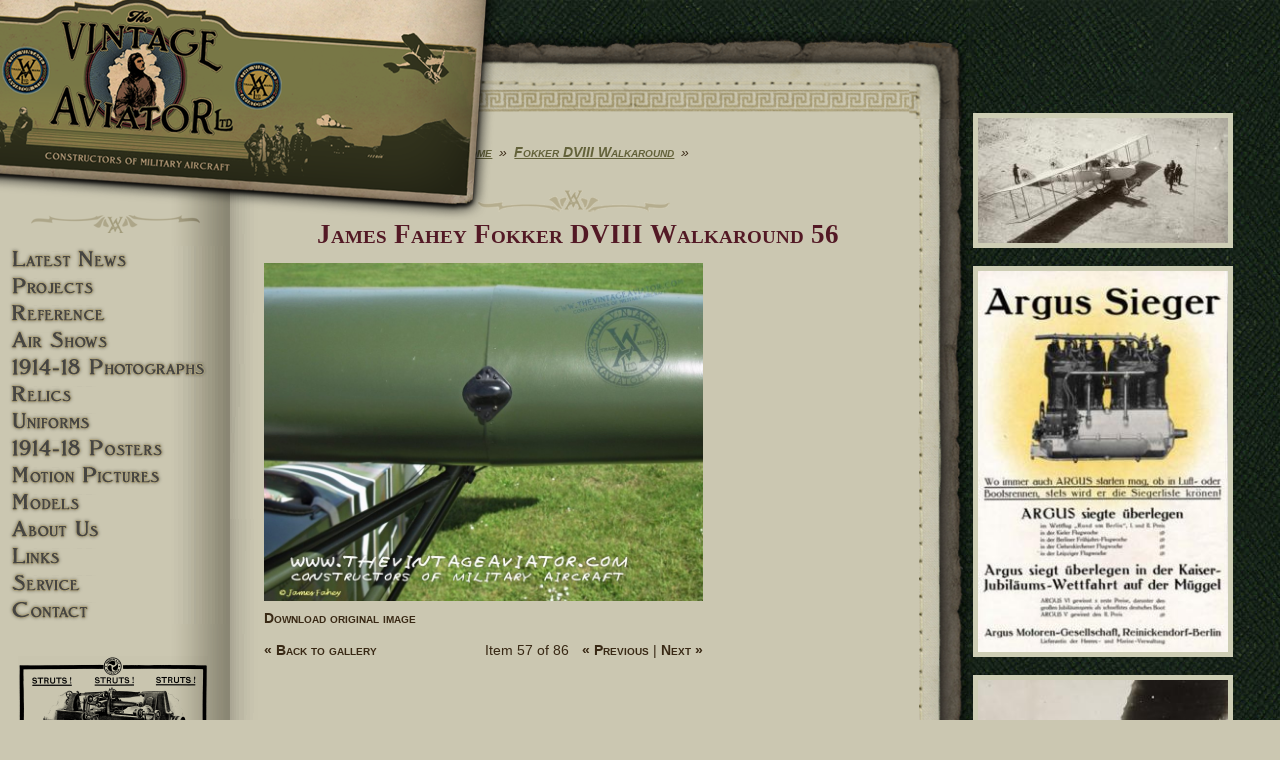

--- FILE ---
content_type: text/html; charset=utf-8
request_url: http://thevintageaviator.co.nz/media-gallery/detail/458/5811
body_size: 16953
content:
<!DOCTYPE html>
  <!--[if IEMobile 7]><html class="no-js ie iem7" lang="en" dir="ltr"><![endif]-->
  <!--[if lte IE 6]><html class="no-js ie lt-ie9 lt-ie8 lt-ie7" lang="en" dir="ltr"><![endif]-->
  <!--[if (IE 7)&(!IEMobile)]><html class="no-js ie lt-ie9 lt-ie8" lang="en" dir="ltr"><![endif]-->
  <!--[if IE 8]><html class="no-js ie lt-ie9" lang="en" dir="ltr"><![endif]-->
  <!--[if (gte IE 9)|(gt IEMobile 7)]><html class="no-js ie" lang="en" dir="ltr" prefix="content: http://purl.org/rss/1.0/modules/content/ dc: http://purl.org/dc/terms/ foaf: http://xmlns.com/foaf/0.1/ og: http://ogp.me/ns# rdfs: http://www.w3.org/2000/01/rdf-schema# sioc: http://rdfs.org/sioc/ns# sioct: http://rdfs.org/sioc/types# skos: http://www.w3.org/2004/02/skos/core# xsd: http://www.w3.org/2001/XMLSchema#"><![endif]-->
  <!--[if !IE]><!--><html class="no-js" lang="en" dir="ltr" prefix="content: http://purl.org/rss/1.0/modules/content/ dc: http://purl.org/dc/terms/ foaf: http://xmlns.com/foaf/0.1/ og: http://ogp.me/ns# rdfs: http://www.w3.org/2000/01/rdf-schema# sioc: http://rdfs.org/sioc/ns# sioct: http://rdfs.org/sioc/types# skos: http://www.w3.org/2004/02/skos/core# xsd: http://www.w3.org/2001/XMLSchema#"><!--<![endif]-->
<head>
  <meta charset="utf-8" />
<link rel="shortcut icon" href="http://thevintageaviator.co.nz/sites/all/themes/tval/favicon.ico" type="image/vnd.microsoft.icon" />
<link rel="profile" href="http://www.w3.org/1999/xhtml/vocab" />
<meta name="HandheldFriendly" content="true" />
<meta name="MobileOptimized" content="width" />
<meta http-equiv="cleartype" content="on" />
<link rel="apple-touch-icon-precomposed" href="http://thevintageaviator.co.nz/sites/all/themes/omega.old/omega/omega/omega/apple-touch-icon-precomposed-144x144.png" sizes="144x144" />
<link rel="apple-touch-icon-precomposed" href="http://thevintageaviator.co.nz/sites/all/themes/omega.old/omega/omega/omega/apple-touch-icon-precomposed-114x114.png" sizes="114x114" />
<link rel="apple-touch-icon-precomposed" href="http://thevintageaviator.co.nz/sites/all/themes/omega.old/omega/omega/omega/apple-touch-icon-precomposed-72x72.png" sizes="72x72" />
<link rel="apple-touch-icon-precomposed" href="http://thevintageaviator.co.nz/sites/all/themes/omega.old/omega/omega/omega/apple-touch-icon-precomposed.png" />
<meta name="generator" content="Drupal 7 (https://www.drupal.org)" />
<meta name="viewport" content="width=device-width" />
<link rel="canonical" href="http://thevintageaviator.co.nz/media-gallery/detail/458/5811" />
<link rel="shortlink" href="http://thevintageaviator.co.nz/media-gallery/detail/458/5811" />
  <title>James Fahey Fokker DVIII Walkaround 56 | The Vintage Aviator</title>
  <link type="text/css" rel="stylesheet" href="http://thevintageaviator.co.nz/sites/default/files/css/css_4oeXD4QjwfuvLyI7kTFte1GJCtbgBx_DstaRP7B2f_k.css" media="all" />
<link type="text/css" rel="stylesheet" href="http://thevintageaviator.co.nz/sites/default/files/css/css_hhPQuOfZxW9daKPD0lXXpuAzygQil-Gigj77nQmIHgU.css" media="all" />

<!--[if lt IE 8]>
<link type="text/css" rel="stylesheet" href="http://thevintageaviator.co.nz/sites/default/files/css/css_VyKHcoC2vkE6vSZy1096yGnGRXchk2qXI7pn80r5cvw.css" media="all" />
<![endif]-->
<link type="text/css" rel="stylesheet" href="http://thevintageaviator.co.nz/sites/default/files/css/css_8ERcO8AjG3cX3qUKYWjAwV3BiDpaNLb6Ihbf9XTuqBM.css" media="all" />

<!--[if lte IE 8]>
<link type="text/css" rel="stylesheet" href="http://thevintageaviator.co.nz/sites/default/files/css/css_drObD5BUDP3U1Gx0wefkZFAx3_BEHRmS-TQtbZSUBgI.css" media="all" />
<![endif]-->
<link type="text/css" rel="stylesheet" href="http://thevintageaviator.co.nz/sites/default/files/css/css_uvz-U-gKA10dMsF1CjyJ-YrQPHfHM3Y4A2ESsfQSRDE.css" media="all" />
  <script src="http://thevintageaviator.co.nz/sites/all/modules/jquery_update/replace/jquery/1.8/jquery.min.js?v=1.8.3"></script>
<script src="http://thevintageaviator.co.nz/misc/jquery.once.js?v=1.2"></script>
<script src="http://thevintageaviator.co.nz/misc/drupal.js?q42qpy"></script>
<script src="http://thevintageaviator.co.nz/sites/all/themes/omega.old/omega/omega/omega/js/no-js.js?q42qpy"></script>
<script src="http://thevintageaviator.co.nz/sites/all/modules/addcorners/addcorners.js?q42qpy"></script>
<script src="http://thevintageaviator.co.nz/sites/all/modules/ctanywhere/js/ctanywhere.js?q42qpy"></script>
<script src="http://thevintageaviator.co.nz/sites/all/modules/tb_social_feed/js/json2.js?q42qpy"></script>
<script src="http://thevintageaviator.co.nz/sites/all/modules/tb_social_feed/js/tb_social_feed.js?q42qpy"></script>
<script src="http://thevintageaviator.co.nz/sites/all/modules/tb_social_feed/js/tb_social_facebook.js?q42qpy"></script>

<!--[if (gte IE 6)&(lte IE 8)]>
<script src="http://thevintageaviator.co.nz/sites/all/themes/tval/libraries/html5shiv/html5shiv.min.js?q42qpy"></script>
<![endif]-->

<!--[if (gte IE 6)&(lte IE 8)]>
<script src="http://thevintageaviator.co.nz/sites/all/themes/tval/libraries/html5shiv/html5shiv-printshiv.min.js?q42qpy"></script>
<![endif]-->

<!--[if (gte IE 6)&(lte IE 8)]>
<script src="http://thevintageaviator.co.nz/sites/all/themes/tval/libraries/selectivizr/selectivizr.min.js?q42qpy"></script>
<![endif]-->

<!--[if (gte IE 6)&(lte IE 8)]>
<script src="http://thevintageaviator.co.nz/sites/all/themes/tval/libraries/respond/respond.min.js?q42qpy"></script>
<![endif]-->
<script src="http://thevintageaviator.co.nz/sites/all/libraries/colorbox/jquery.colorbox.js?q42qpy"></script>
<script src="http://thevintageaviator.co.nz/sites/all/modules/colorbox/js/colorbox.js?q42qpy"></script>
<script src="http://thevintageaviator.co.nz/sites/all/modules/dhtml_menu/dhtml_menu.js?q42qpy"></script>
<script src="http://thevintageaviator.co.nz/sites/all/modules/media_gallery/media_gallery.js?q42qpy"></script>
<script src="http://thevintageaviator.co.nz/sites/all/modules/responsive_menus/styles/sidr/js/responsive_menus_sidr.js?q42qpy"></script>
<script src="http://thevintageaviator.co.nz/sites/all/libraries/sidr/jquery.sidr.min.js?q42qpy"></script>
<script src="http://thevintageaviator.co.nz/sites/all/modules/google_analytics/googleanalytics.js?q42qpy"></script>
<script>(function(i,s,o,g,r,a,m){i["GoogleAnalyticsObject"]=r;i[r]=i[r]||function(){(i[r].q=i[r].q||[]).push(arguments)},i[r].l=1*new Date();a=s.createElement(o),m=s.getElementsByTagName(o)[0];a.async=1;a.src=g;m.parentNode.insertBefore(a,m)})(window,document,"script","https://www.google-analytics.com/analytics.js","ga");ga("create", "UA-4457227-1", {"cookieDomain":"auto"});ga("set", "anonymizeIp", true);ga("send", "pageview");</script>
<script src="http://thevintageaviator.co.nz/sites/all/themes/tval/js/tval.behaviors.js?q42qpy"></script>
<script src="http://thevintageaviator.co.nz/sites/all/themes/tval/tval_colorbox/tval_colorbox.js?q42qpy"></script>
<script src="http://thevintageaviator.co.nz/sites/all/themes/tval/layouts/tval-canvas/assets/tval-canvas.js?q42qpy"></script>
<script>jQuery.extend(Drupal.settings, {"basePath":"\/","pathPrefix":"","colorbox":{"transition":"elastic","speed":"350","opacity":"0.85","slideshow":false,"slideshowAuto":false,"slideshowSpeed":"2500","slideshowStart":"Start","slideshowStop":"Stop","current":"{current} of {total}","previous":"\u00ab Prev","next":"Next \u00bb","close":"Close","overlayClose":true,"returnFocus":true,"maxWidth":"60%","maxHeight":"80%","initialWidth":"80%","initialHeight":"80%","fixed":true,"scrolling":true,"mobiledetect":false,"mobiledevicewidth":"480px"},"ctanywhere":{"ctj":[]},"dhtmlMenu":{"nav":"open","animation":{"effects":{"height":"height","opacity":"opacity","width":0},"speed":"100"},"effects":{"siblings":"none","children":"close-children","remember":"0"},"filter":{"type":"whitelist","list":{"menu-main-side-menu":"menu-main-side-menu","main-menu":0,"management":0,"navigation":0,"shortcut-set-1":0,"user-menu":0}}},"tb_social_feed":{"path":"http:\/\/thevintageaviator.co.nz\/sites\/all\/modules\/tb_social_feed"},"responsive_menus":[{"selectors":["#responsive-menu .menu"],"trigger_txt":"\u2630 Menu","side":"left","speed":"200","media_size":"768","displace":"0","renaming":"1","onOpen":"jQuery(\u0027#sidr-0 div\u0027).prepend(\u0027\u003Cli class=\u0022sidr-class-first sidr-class-leaf sidr-class-dhtml-menu sidr-close\u0022\u003E\u003Ca href=\u0022#\u0022\u003E\u2630 Menu Close\u003C\/a\u003E\u003C\/li\u003E\u0027);\r\n","onClose":"jQuery(\u0027#sidr-0 .sidr-close\u0027).remove();","responsive_menus_style":"sidr"}],"googleanalytics":{"trackOutbound":1,"trackMailto":1,"trackDownload":1,"trackDownloadExtensions":"7z|aac|arc|arj|asf|asx|avi|bin|csv|doc(x|m)?|dot(x|m)?|exe|flv|gif|gz|gzip|hqx|jar|jpe?g|js|mp(2|3|4|e?g)|mov(ie)?|msi|msp|pdf|phps|png|ppt(x|m)?|pot(x|m)?|pps(x|m)?|ppam|sld(x|m)?|thmx|qtm?|ra(m|r)?|sea|sit|tar|tgz|torrent|txt|wav|wma|wmv|wpd|xls(x|m|b)?|xlt(x|m)|xlam|xml|z|zip","trackColorbox":1}});</script>
</head>
<body class="html not-front not-logged-in page-media-gallery page-media-gallery-detail page-media-gallery-detail- page-media-gallery-detail-458 page-media-gallery-detail- page-media-gallery-detail-5811 section-media-gallery">
  <a href="#main-content" class="element-invisible element-focusable">Skip to main content</a>
    <div class="l-page has-two-sidebars has-sidebar-first has-sidebar-second">
  <header class="l-header" role="banner">
    <div class="l-branding">
      
      
        <div class="l-region l-region--branding">
    <div id="block-block-1" class="block block--block block--block-1">
        <div class="block__content">
    <div><a href="/"><img src="/sites/all/themes/tval/images/logos/header-logo_02.png" title="The Vintage Aviator - Home" alt="The Vintage Aviator" /></a></div>  </div>
</div>
  </div>
    </div>

    
    <div id="responsive-menu" class="l-responsive-menu">
        <div class="l-region l-region--navigation">
    <div id="block-multiblock-1" class="block block--multiblock block--menu block-menu-menu-main-side-menu-instance block--multiblock-1">
        <div class="block__content">
    <ul class="menu"><li class="first leaf dhtml-menu dhtml-menu" id="dhtml_menu-348-1"><a href="/" title="" class="">Latest News</a></li>
<li class="collapsed dhtml-menu start-collapsed dhtml-menu" id="dhtml_menu-354-1"><a href="/projects" class="">Projects</a><ul class="menu"><li class="first expanded dhtml-menu collapsed start-collapsed dhtml-menu" id="dhtml_menu-685-1"><a href="/projects/aircraft">Aircraft</a><ul class="menu"><li class="first expanded dhtml-menu collapsed start-collapsed dhtml-menu" id="dhtml_menu-686-1"><a href="/projects/albatros-dva">Albatros DVA</a><ul class="menu"><li class="first leaf dhtml-menu dhtml-menu" id="dhtml_menu-687-1"><a href="/projects/aircraft/albatros-dva/creating-new-albatros">Build Story</a></li>
<li class="leaf dhtml-menu dhtml-menu" id="dhtml_menu-688-1"><a href="/projects/aircraft/albatros-dva/notes-flying-d-va">Pilot Report</a></li>
<li class="leaf dhtml-menu dhtml-menu" id="dhtml_menu-689-1"><a href="/projects/aircraft/albatros-dva/brief-history-albatros-d-v">History</a></li>
<li class="last expanded dhtml-menu collapsed start-collapsed dhtml-menu" id="dhtml_menu-1195-1"><a href="/node/400" title="Albatros DVa In Detail">In Detail</a><ul class="menu"><li class="first leaf dhtml-menu dhtml-menu" id="dhtml_menu-827-1"><a href="/content/albatros-dva-metalwork">Metalwork</a></li>
<li class="leaf dhtml-menu dhtml-menu" id="dhtml_menu-830-1"><a href="/projects/aircraft/albatros-dva/detail/assembly">Assembly</a></li>
<li class="leaf dhtml-menu dhtml-menu" id="dhtml_menu-973-1"><a href="/content/albatros-dva-fuselage">Albatros DVa Fuselage</a></li>
<li class="leaf dhtml-menu dhtml-menu" id="dhtml_menu-829-1"><a href="/content/albatros-dva-exterior">Exterior</a></li>
<li class="leaf dhtml-menu dhtml-menu" id="dhtml_menu-831-1"><a href="/content/albatros-dva-engine-prop">Engine &amp; Prop</a></li>
<li class="leaf dhtml-menu dhtml-menu" id="dhtml_menu-832-1"><a href="/content/albatros-dva-completion">Completion</a></li>
<li class="leaf dhtml-menu dhtml-menu" id="dhtml_menu-1289-1"><a href="/projects/albatros-dva/albatros-gallery">Albatros Gallery</a></li>
<li class="leaf dhtml-menu dhtml-menu" id="dhtml_menu-825-1"><a href="/content/albatros-dva-framework">Framework</a></li>
<li class="leaf dhtml-menu dhtml-menu" id="dhtml_menu-1285-1"><a href="/node/461" title="Albatros DVA Movie">Movie</a></li>
<li class="last collapsed dhtml-menu start-collapsed dhtml-menu" id="dhtml_menu-1047-1"><a href="/projects/albatros-dva-walkaround" title="Detail photos of every part of the finished Vintage Aviator Albatros DVa reproduction">Walkaround</a></li>
</ul></li>
</ul></li>
<li class="expanded dhtml-menu collapsed start-collapsed dhtml-menu" id="dhtml_menu-859-1"><a href="/projects/aircraft/fe2b-0">FE.2b</a><ul class="menu"><li class="first leaf dhtml-menu dhtml-menu" id="dhtml_menu-860-1"><a href="/projects/fe-2b/building-fe-2b">Build Story</a></li>
<li class="leaf dhtml-menu dhtml-menu" id="dhtml_menu-711-1"><a href="/projects/fe-2b/flying-fe-2b">Pilot Report</a></li>
<li class="last expanded dhtml-menu collapsed start-collapsed dhtml-menu" id="dhtml_menu-1196-1"><a href="/projects/aircraft/fe2b/pilot-report/fe2b-detail">In Detail</a><ul class="menu"><li class="first leaf dhtml-menu dhtml-menu" id="dhtml_menu-710-1"><a href="/projects/aircraft/fe2b/detail/build-gallery" title="Detail photos of the FE.2b build">Build Gallery</a></li>
<li class="leaf dhtml-menu dhtml-menu" id="dhtml_menu-896-1"><a href="/projects/fe-2b/fe-2b-flying-masterton" title="Video of the FE.2b in flight">Flight Video</a></li>
<li class="last leaf dhtml-menu dhtml-menu" id="dhtml_menu-1279-1"><a href="/projects/aircraft/fe2b/detail/walkaround" title="FE.2b Walkaround">Walkaround</a></li>
</ul></li>
</ul></li>
<li class="expanded dhtml-menu collapsed start-collapsed dhtml-menu" id="dhtml_menu-712-1"><a href="/projects/fokker-DVII-restoration" title="The Vintage Aviator had the opportunity to restore and accurately renovate the Fokker DVII from the 1966 film “The Blue Max”.">Fokker DVII</a><ul class="menu"><li class="first leaf dhtml-menu dhtml-menu" id="dhtml_menu-714-1"><a href="/projects/fokker-dvii/build-story">Build Story</a></li>
<li class="leaf dhtml-menu dhtml-menu" id="dhtml_menu-713-1"><a href="/projects/fokker-dvii/blue-max" title="History of this plane and its use in the film">History</a></li>
<li class="last expanded dhtml-menu collapsed start-collapsed dhtml-menu" id="dhtml_menu-1269-1"><a href="/projects/aircraft/fokker-dvii/detail" title="Fokker DVII In Detail">In Detail</a><ul class="menu"><li class="first leaf dhtml-menu dhtml-menu" id="dhtml_menu-1270-1"><a href="/projects/fokker-dvii-build" title="Fokker DVII Build Gallery">Build Gallery</a></li>
<li class="last leaf dhtml-menu dhtml-menu" id="dhtml_menu-1282-1"><a href="/projects/aircraft/fokker-dvii/detail/walkaround" title="Fokker DVII Walkaround">Walkaround</a></li>
</ul></li>
</ul></li>
<li class="expanded dhtml-menu collapsed start-collapsed dhtml-menu" id="dhtml_menu-715-1"><a href="/project/aircraft/fokker-dviii">Fokker DVIII</a><ul class="menu"><li class="first leaf dhtml-menu dhtml-menu" id="dhtml_menu-716-1"><a href="/projects/aircraft/fokker-dvlll/in-flight" title="">Build Story</a></li>
<li class="last expanded dhtml-menu collapsed start-collapsed dhtml-menu" id="dhtml_menu-1197-1"><a href="/projects/aircraft/fokker-dviii/detail">In Detail</a><ul class="menu"><li class="first leaf dhtml-menu dhtml-menu" id="dhtml_menu-915-1"><a href="/projects/fokker-dviii/fokker-dviii-flight" title="">In Flight</a></li>
<li class="last leaf dhtml-menu dhtml-menu" id="dhtml_menu-1280-1"><a href="/projects/aircraft/fokker-dviii/detail/walkaround" title="Fokker DVIII Walkaround">Walkaround</a></li>
</ul></li>
</ul></li>
<li class="expanded dhtml-menu collapsed start-collapsed dhtml-menu" id="dhtml_menu-717-1"><a href="/projects/aircraft/sopworth-pup">Sopwith Pup</a><ul class="menu"><li class="first leaf dhtml-menu dhtml-menu" id="dhtml_menu-720-1"><a href="/projects/sopwith-pup/sopwith-pup-history" title="The history of the Sopwith Pup">History</a></li>
<li class="last expanded dhtml-menu collapsed start-collapsed dhtml-menu" id="dhtml_menu-1198-1"><a href="/projects/aircraft/sopwith-pup/detail">In Detail</a><ul class="menu"><li class="first leaf dhtml-menu dhtml-menu" id="dhtml_menu-719-1"><a href="/projects/aircraft/sopwith-pup/detail/walkaround">Walkaround</a></li>
<li class="last leaf dhtml-menu dhtml-menu" id="dhtml_menu-718-1"><a href="/projects/aircraft/sopwith-pup/detail/flight">In Flight</a></li>
</ul></li>
</ul></li>
<li class="expanded dhtml-menu collapsed start-collapsed dhtml-menu" id="dhtml_menu-721-1"><a href="/projects/aircraft/sopwith-snipe">Sopwith Snipe</a><ul class="menu"><li class="first last expanded dhtml-menu collapsed start-collapsed dhtml-menu" id="dhtml_menu-1199-1"><a href="/projects/aircraft/sopwith-snipe/detail">In Detail</a><ul class="menu"><li class="first leaf dhtml-menu dhtml-menu" id="dhtml_menu-723-1"><a href="/projects/aircraft/sopwith-snipe/sopwith-snipe-walkaround">Walkaround</a></li>
<li class="leaf dhtml-menu dhtml-menu" id="dhtml_menu-722-1"><a href="/projects/aircraft/sopwith-snipe/sopwith-snipe-air-air-gallery" title="">Air-To-Air</a></li>
<li class="leaf dhtml-menu dhtml-menu" id="dhtml_menu-724-1"><a href="/projects/aircraft/sopwith-snipe/in-flight" title="Sopwith Snipe">In Flight</a></li>
<li class="last leaf dhtml-menu dhtml-menu" id="dhtml_menu-1255-1"><a href="/projects/aircraft/sopwith-snipe/detail/build-timelapse" title="Sopwith Snipe Build Timelapse">Build Timelapse</a></li>
</ul></li>
</ul></li>
<li class="expanded dhtml-menu collapsed start-collapsed dhtml-menu" id="dhtml_menu-725-1"><a href="/content/building-se5a" title="Construction of three airworth SE5a&#039;s by The Vintage Aviator. History, build notes, photo gallery, walk-around and flight note">SE.5a</a><ul class="menu"><li class="first leaf dhtml-menu dhtml-menu" id="dhtml_menu-856-1"><a href="/projects/se-5a-reproduction/vintage-aviator-se-5as" title="Construction of three airworth SE5a&#039;s by The Vintage Aviator. History, build notes, photo gallery, walk-around and flight note">Build Story</a></li>
<li class="leaf dhtml-menu dhtml-menu" id="dhtml_menu-727-1"><a href="/projects/se-5a-reproduction/flying-se5a">Pilot Report</a></li>
<li class="leaf dhtml-menu dhtml-menu" id="dhtml_menu-726-1"><a href="/projects/se-5a-reproduction/se-5a-history">History</a></li>
<li class="last expanded dhtml-menu collapsed start-collapsed dhtml-menu" id="dhtml_menu-1200-1"><a href="/node/405">In Detail</a><ul class="menu"><li class="first leaf dhtml-menu dhtml-menu" id="dhtml_menu-728-1"><a href="/projects/se-5a-reproduction/se5a-walkaround" title="A gallery of SE.5a images">Walkaround</a></li>
<li class="leaf dhtml-menu dhtml-menu" id="dhtml_menu-897-1"><a href="/projects/se-5a-reproduction/flying-se5a-0" title="Se5a In flight">Movie</a></li>
<li class="last leaf dhtml-menu dhtml-menu" id="dhtml_menu-729-1"><a href="/projects/aircraft/se-5a-reproduction/e-r-jackson-se-5a" title="The E.R. Jackson Story">The E.R. Jackson Story</a></li>
</ul></li>
</ul></li>
<li class="expanded dhtml-menu collapsed start-collapsed dhtml-menu" id="dhtml_menu-730-1"><a href="/projects/re8-reproduction" title="The Re8 was a two-seater biplane that was originally built as a replacement for the Be2.">Re.8</a><ul class="menu"><li class="first leaf dhtml-menu dhtml-menu" id="dhtml_menu-735-1"><a href="/projects/re8-reproduction/vintage-aviator-re8" title="">Build Story</a></li>
<li class="leaf dhtml-menu dhtml-menu" id="dhtml_menu-731-1"><a href="/projects/re8-reproduction/history" title="History of the RE8 aircraft">History</a></li>
<li class="last expanded dhtml-menu collapsed start-collapsed dhtml-menu" id="dhtml_menu-1201-1"><a href="/projects/aircraft/re8/detail">In Detail</a><ul class="menu"><li class="first leaf dhtml-menu dhtml-menu" id="dhtml_menu-734-1"><a href="/image/tid/206" title="A walk around of the flying RE.8">Walkaround</a></li>
<li class="leaf dhtml-menu dhtml-menu" id="dhtml_menu-736-1"><a href="/projects/re8-reproduction/re8-display" title="The RE.8 On Display at the Omaka Museum">On Display</a></li>
<li class="leaf dhtml-menu dhtml-menu" id="dhtml_menu-733-1"><a href="/image/tid/205" title="Gallery of the flying RE.8 Build">Build Gallery</a></li>
<li class="last leaf dhtml-menu dhtml-menu" id="dhtml_menu-732-1"><a href="/projects/aircraft/re8/detail/air-air" title="GHOST RE.8 Air To Air">Air To Air</a></li>
</ul></li>
</ul></li>
<li class="expanded dhtml-menu collapsed start-collapsed dhtml-menu" id="dhtml_menu-737-1"><a href="/projects/be2" title="The Be.2 (Bleriot Experimental) Aircraft and its later models.">BE.2</a><ul class="menu"><li class="first expanded dhtml-menu collapsed start-collapsed dhtml-menu" id="dhtml_menu-1273-1"><a href="/projects/aircraft/be2/build-story" title="BE.2 Build Story">Build Story</a><ul class="menu"><li class="first leaf dhtml-menu dhtml-menu" id="dhtml_menu-740-1"><a href="/projects/be-2/be2c-reproduction" title="BE2c Build Story">BE2c Build Story</a></li>
<li class="leaf dhtml-menu dhtml-menu" id="dhtml_menu-739-1"><a href="/projects/be-2/be2f-restoration" title="BE2f Restoration Story">BE2f Resto Story</a></li>
<li class="last leaf dhtml-menu dhtml-menu" id="dhtml_menu-742-1"><a href="/projects/aircraft/be2-aircraft/be2f-reproduction" title="BE2f Build Story">BE2f Build Story</a></li>
</ul></li>
<li class="leaf dhtml-menu dhtml-menu" id="dhtml_menu-741-1"><a href="/projects/be2/history-be2-series" title="History of the Be2 Series">History</a></li>
<li class="last expanded dhtml-menu collapsed start-collapsed dhtml-menu" id="dhtml_menu-1274-1"><a href="/projects/aircraft/be2/detail" title="In Detail">In Detail</a><ul class="menu"><li class="first leaf dhtml-menu dhtml-menu" id="dhtml_menu-738-1"><a href="/projects/be-2/be-2c-early-type-build">BE2c Build Gallery</a></li>
<li class="leaf dhtml-menu dhtml-menu" id="dhtml_menu-1276-1"><a href="/projects/be2c-reproduction" title="BE2c Reproduction Gallery">BE2c Build Gallery</a></li>
<li class="last leaf dhtml-menu dhtml-menu" id="dhtml_menu-1275-1"><a href="/projects/be2cbe2e" title="Be.2c/e Build Gallery">Be.2c/e Build Gallery</a></li>
</ul></li>
</ul></li>
<li class="expanded dhtml-menu collapsed start-collapsed dhtml-menu" id="dhtml_menu-743-1"><a href="/projects/f2b" title="Information about the Bristol F2B Fighter">Bristol F2B</a><ul class="menu"><li class="first leaf dhtml-menu dhtml-menu" id="dhtml_menu-745-1"><a href="/projects/f2b/f2b-history">History</a></li>
<li class="last expanded dhtml-menu collapsed start-collapsed dhtml-menu" id="dhtml_menu-1202-1"><a href="/projects/aircraft/bristol-f2b/detail">In Detail</a><ul class="menu"><li class="first last leaf dhtml-menu dhtml-menu" id="dhtml_menu-744-1"><a href="/projects/aircraft/bristol-f2b/walkaround" title="Detail gallery">Walkaround</a></li>
</ul></li>
</ul></li>
<li class="expanded dhtml-menu collapsed start-collapsed dhtml-menu" id="dhtml_menu-746-1"><a href="/projects/sopwith-triplane/sopwith-triplane-replica" title="Following the example of the Sopwith Experimental Department in 1916 decided to build an entirely new design.">Sopwith Triplane</a><ul class="menu"><li class="first leaf dhtml-menu dhtml-menu" id="dhtml_menu-1277-1"><a href="/projects/aircraft/sopwith-triplane/build-story" title="Sopwith Triplane Build Story">Build Story</a></li>
<li class="leaf dhtml-menu dhtml-menu" id="dhtml_menu-747-1"><a href="/projects/sopwith-triplane/history-sopwith-triplane">History</a></li>
<li class="last expanded dhtml-menu collapsed start-collapsed dhtml-menu" id="dhtml_menu-1203-1"><a href="/projects/aircraft/sopwith-triplane/detail">In Detail</a><ul class="menu"><li class="first leaf dhtml-menu dhtml-menu" id="dhtml_menu-748-1"><a href="/projects/aircraft/sopwith-triplane/detail/build-gallery" title="Images of the Sopwith Triplane Replica">Build Gallery</a></li>
<li class="last leaf dhtml-menu dhtml-menu" id="dhtml_menu-749-1"><a href="/projects/sopwith-triplane/sopwith-triplane-walkaround">Walkaround</a></li>
</ul></li>
</ul></li>
<li class="last expanded dhtml-menu collapsed start-collapsed dhtml-menu" id="dhtml_menu-750-1"><a href="/projects/nieuport-11-bebe" title="Nieuport 11 Bebe flight story">Nieuport 11 Bebe</a><ul class="menu"><li class="first leaf dhtml-menu dhtml-menu" id="dhtml_menu-920-1"><a href="/projects/aircraft/nieuport-11-bebe">History</a></li>
<li class="last expanded dhtml-menu collapsed start-collapsed dhtml-menu" id="dhtml_menu-1271-1"><a href="/node/452" title="Nieuport 11 Bebe In Detail">In Detail</a><ul class="menu"><li class="first leaf dhtml-menu dhtml-menu" id="dhtml_menu-1272-1"><a href="/projects/aircraft/nieuport-11-bebe/detail/flight" title="Nieuport 11 Bebe In Flight Gallery">In Flight</a></li>
<li class="last leaf dhtml-menu dhtml-menu" id="dhtml_menu-1281-1"><a href="/projects/aircraft/nieuport-11-bebe/detail/walkaround" title="Nieuport 11 Bebe Walkaround">Walkaround</a></li>
</ul></li>
</ul></li>
</ul></li>
<li class="expanded dhtml-menu collapsed start-collapsed dhtml-menu" id="dhtml_menu-758-1"><a href="/topic/projects/engines">Engines</a><ul class="menu"><li class="first expanded dhtml-menu collapsed start-collapsed dhtml-menu" id="dhtml_menu-765-1"><a href="/taxonomy/term/199">RAF4a Engine</a><ul class="menu"><li class="first leaf dhtml-menu dhtml-menu" id="dhtml_menu-766-1"><a href="/projects/engines/raf4a-engine/raf-4a-engine" title="RAF4a Engine Build">Build Story</a></li>
<li class="leaf dhtml-menu dhtml-menu" id="dhtml_menu-1229-1"><a href="/projects/engines/raf4a-engine/history" title="RAF4a Engine History">History</a></li>
<li class="last expanded dhtml-menu collapsed start-collapsed dhtml-menu" id="dhtml_menu-1158-1"><a href="/projects/engines/raf4a-engine/detail" title="RAF4a Engine In Detail">In Detail</a><ul class="menu"><li class="first leaf dhtml-menu dhtml-menu" id="dhtml_menu-767-1"><a href="/projects/engines/raf4a-engine/detail/build-gallery">Build gallery</a></li>
<li class="last leaf dhtml-menu dhtml-menu" id="dhtml_menu-895-1"><a href="/projects/engines/raf4a-engine/raf4a-engine-action" title="RAF4a Engine in action">Engine Run</a></li>
</ul></li>
</ul></li>
<li class="expanded dhtml-menu collapsed start-collapsed dhtml-menu" id="dhtml_menu-775-1"><a href="/projects/raf1-engine-reproduction" title="T.V.A.L decided to build an entire Raf1 engine from scratch!">RAF.1a Engine</a><ul class="menu"><li class="first leaf dhtml-menu dhtml-menu" id="dhtml_menu-776-1"><a href="/projects/raf1-engine-reproduction/replication-raf1a-engine" title="RAF.1a Engine Build">Build Story</a></li>
<li class="leaf dhtml-menu dhtml-menu" id="dhtml_menu-777-1"><a href="/projects/raf1-engine-reproduction/history-raf1" title="RAF.1a  History">History</a></li>
<li class="last expanded dhtml-menu collapsed start-collapsed dhtml-menu" id="dhtml_menu-1160-1"><a href="/projects/engines/raf1a-engine/detail" title="RAF.1a Engine In Detail">In Detail</a><ul class="menu"><li class="first last leaf dhtml-menu dhtml-menu" id="dhtml_menu-1227-1"><a href="/projects/raf1a-gallery">RAF.1a  Gallery</a></li>
</ul></li>
</ul></li>
<li class="expanded dhtml-menu collapsed start-collapsed dhtml-menu" id="dhtml_menu-761-1"><a href="/projects/engines/beardmore">Beardmore Engine</a><ul class="menu"><li class="first leaf dhtml-menu dhtml-menu" id="dhtml_menu-763-1"><a href="/projects/beardmore-engine/beardmore-engine-build" title="Beardmore Engine Build Story">Build Story</a></li>
<li class="leaf dhtml-menu dhtml-menu" id="dhtml_menu-762-1"><a href="/projects/engines/beardmore/history">History</a></li>
<li class="last expanded dhtml-menu collapsed start-collapsed dhtml-menu" id="dhtml_menu-1162-1"><a href="/projects/engines/beardmore-engine/detail" title="Beardmore Engine In Detail">In Detail</a><ul class="menu"><li class="first leaf dhtml-menu dhtml-menu" id="dhtml_menu-764-1"><a href="/projects/engines/beardmore-engine/detail/gallery" title="The Beardmore Engine Gallery">Gallery</a></li>
<li class="leaf dhtml-menu dhtml-menu" id="dhtml_menu-855-1"><a href="/content/beardmore-engine-manual" title="Beardmore Engine Manual">Engine Manual</a></li>
<li class="last leaf dhtml-menu dhtml-menu" id="dhtml_menu-893-1"><a href="/projects/beardmore-engine/video-beardmore-engine-action" title="A video of a test run for the Beardmore Engine.">Movie</a></li>
</ul></li>
</ul></li>
<li class="expanded dhtml-menu collapsed start-collapsed dhtml-menu" id="dhtml_menu-768-1"><a href="/projects/mercedes-engine" title="In 1914 Daimler provided the Imperial Air Service with the Mercedes D.III.">Mercedes DIIIa Engine</a><ul class="menu"><li class="first expanded dhtml-menu collapsed start-collapsed dhtml-menu" id="dhtml_menu-1214-1"><a href="/projects/engines/mercedes-diiia-engine/build-story" title="Mercedes DIIIa Engine Build">Build Story</a><ul class="menu"><li class="first leaf dhtml-menu dhtml-menu" id="dhtml_menu-770-1"><a href="/projects/mercedes-engine/mercedes-engine-restoration" title="Mercedes DIIIa Engine Build Story">Restoration</a></li>
<li class="last leaf dhtml-menu dhtml-menu" id="dhtml_menu-1215-1"><a href="/projects/engines/mercedes-diiia-engine/build-story/reproduction" title="Mercedes DIIIa Engine Reproduction">Reproduction</a></li>
</ul></li>
<li class="leaf dhtml-menu dhtml-menu" id="dhtml_menu-771-1"><a href="/projects/mercedes-engine/daimler-mercedes-d-iii-series-engine">History</a></li>
<li class="last expanded dhtml-menu collapsed start-collapsed dhtml-menu" id="dhtml_menu-1164-1"><a href="/projects/engines/mercedes-diiia-engine/detail" title="Mercedes DIIIa Engine In Detail">In Detail</a><ul class="menu"><li class="first leaf dhtml-menu dhtml-menu" id="dhtml_menu-769-1"><a href="/projects/mercedes-engine/mercedes-engine-gallery" title="Mercedes DIIIa Engine Gallery">Gallery</a></li>
<li class="leaf dhtml-menu dhtml-menu" id="dhtml_menu-1230-1"><a href="/projects/engines/mercedes-diiia-engine/detail/reproduction-gallery" title="Mercedes DIIIa Engine Reproduction Gallery">Reproduction Gallery</a></li>
<li class="last leaf dhtml-menu dhtml-menu" id="dhtml_menu-1228-1"><a href="/node/437" title="Mercedes DIIIa Engine Reproduction Timelapse">Reproduction Timelapse</a></li>
</ul></li>
</ul></li>
<li class="expanded dhtml-menu collapsed start-collapsed dhtml-menu" id="dhtml_menu-772-1"><a href="/projects/oberursel-engine" title="Our second engine to run successfully is the German Oberursel UR.II rotary engine.">Oberursel UR.II Engine</a><ul class="menu"><li class="first leaf dhtml-menu dhtml-menu" id="dhtml_menu-774-1"><a href="/projects/oberursel-engine/oberursel-ur-ii-rotary-engine-build-history" title="Oberursel UR.II Engine Build">Build Story</a></li>
<li class="leaf dhtml-menu dhtml-menu" id="dhtml_menu-1166-1"><a href="/projects/engines/oberursel-urii-engine/history" title="Oberursel UR.II History">History</a></li>
<li class="last expanded dhtml-menu collapsed start-collapsed dhtml-menu" id="dhtml_menu-1167-1"><a href="/projects/engines/oberursel-urii-engine/detail" title="Oberursel UR.II Engine In Detail">In Detail</a><ul class="menu"><li class="first expanded dhtml-menu collapsed start-collapsed dhtml-menu" id="dhtml_menu-1033-1"><a href="/projects/oberursel-engine/oberursel" title="Oberursel UR.II Gallery">Gallery</a><ul class="menu"><li class="first leaf dhtml-menu dhtml-menu" id="dhtml_menu-853-1"><a href="/content/ur2-assembly">UR2 assembly</a></li>
<li class="leaf dhtml-menu dhtml-menu" id="dhtml_menu-850-1"><a href="/content/ur2-cam">UR2 cam</a></li>
<li class="leaf dhtml-menu dhtml-menu" id="dhtml_menu-852-1"><a href="/content/ur2-conrod">UR2 conrod</a></li>
<li class="leaf dhtml-menu dhtml-menu" id="dhtml_menu-849-1"><a href="/content/ur2-crankcase">UR2 crankcase</a></li>
<li class="leaf dhtml-menu dhtml-menu" id="dhtml_menu-851-1"><a href="/content/ur2-cylinder">UR2 cylinder</a></li>
<li class="leaf dhtml-menu dhtml-menu" id="dhtml_menu-848-1"><a href="/content/ur2-parts">UR2 parts</a></li>
<li class="last leaf dhtml-menu dhtml-menu" id="dhtml_menu-854-1"><a href="/projects/engines/oberursel-urii-engine/detail/gallery/ur2-test">UR2 test</a></li>
</ul></li>
<li class="leaf dhtml-menu dhtml-menu" id="dhtml_menu-891-1"><a href="/projects/oberursel-engine/urii-action" title="Video of a test run for the Oberursel UR.2 engine.">Movie</a></li>
<li class="leaf dhtml-menu dhtml-menu" id="dhtml_menu-892-1"><a href="/projects/oberursel-engine/rotary-engine-detail" title="Oberursel UR.II Engine Workings">Engine Workings</a></li>
<li class="leaf dhtml-menu dhtml-menu" id="dhtml_menu-898-1"><a href="/projects/oberursel-engine/machining-parts-ur2" title="Oberursel UR.II Machining parts">Machining parts</a></li>
<li class="last leaf dhtml-menu dhtml-menu" id="dhtml_menu-899-1"><a href="/projects/oberursel-engine/machining-parts-ur2-02" title="Oberursel UR.II Engine Machining parts (02)">Machining parts (02)</a></li>
</ul></li>
</ul></li>
<li class="expanded dhtml-menu collapsed start-collapsed dhtml-menu" id="dhtml_menu-1113-1"><a href="/node/315" title="Brand new 230 horsepower Bentley BR2 rotary engine.">Bentley BR2 Engine</a><ul class="menu"><li class="first leaf dhtml-menu dhtml-menu" id="dhtml_menu-1169-1"><a href="/projects/engines/bentley-br2-engine/build-story" title="Bently BR2 Engine Build">Build Story</a></li>
<li class="leaf dhtml-menu dhtml-menu" id="dhtml_menu-1170-1"><a href="/projects/engines/bentley-br2-engine/history" title="Bentley BR2 Engine History">History</a></li>
<li class="last expanded dhtml-menu collapsed start-collapsed dhtml-menu" id="dhtml_menu-1171-1"><a href="/projects/engines/bentley-br2-engine/detail" title="Bentley BR2 Engine In Detail">In Detail</a><ul class="menu"><li class="first leaf dhtml-menu dhtml-menu" id="dhtml_menu-1226-1"><a href="/node/433" title="Bently BR2 Engine Build">Build Gallery</a></li>
<li class="leaf dhtml-menu dhtml-menu" id="dhtml_menu-1223-1"><a href="/node/435" title="Bentley BR2 Engine Build Timelapse">Build Timelapse</a></li>
<li class="leaf dhtml-menu dhtml-menu" id="dhtml_menu-1206-1"><a href="/node/413" title="Bentley BR2 Engine Gallery">Engine Gallery</a></li>
<li class="leaf dhtml-menu dhtml-menu" id="dhtml_menu-1225-1"><a href="/node/434" title="Bently BR2 Engine Running">Engine Test-Gallery</a></li>
<li class="last leaf dhtml-menu dhtml-menu" id="dhtml_menu-1252-1"><a href="/node/447" title="Bentley BR2 Engine Testing">Engine Test-Video</a></li>
</ul></li>
</ul></li>
<li class="expanded dhtml-menu collapsed start-collapsed dhtml-menu" id="dhtml_menu-1114-1"><a href="/project/clerget-9b-engine" title="Rebuild a 130 horsepower Clerget 9B engine">Clerget 9B Engine</a><ul class="menu"><li class="first leaf dhtml-menu dhtml-menu" id="dhtml_menu-1173-1"><a href="/content/clerget-130hp-9b-engine-build" title="Clerget 9B Engine Build">Build Story</a></li>
<li class="leaf dhtml-menu dhtml-menu" id="dhtml_menu-1174-1"><a href="/projects/engines/clerget-9b-engine/history" title="Clerget 9B Engine History">History</a></li>
<li class="last expanded dhtml-menu collapsed start-collapsed dhtml-menu" id="dhtml_menu-1175-1"><a href="/projects/engines/clerget-9b-engine/detail" title="Clerget 9B Engine In Detail">In Detail</a><ul class="menu"><li class="first leaf dhtml-menu dhtml-menu" id="dhtml_menu-1232-1"><a href="/projects/engines/clerget-9b-engine/detail/build-gallery" title="Clerget 9B Engine Build Gallery">Build Gallery</a></li>
<li class="leaf dhtml-menu dhtml-menu" id="dhtml_menu-1251-1"><a href="/node/446" title="Clerget 9B Engine Testing">Engine Test-Video</a></li>
<li class="last leaf dhtml-menu dhtml-menu" id="dhtml_menu-1233-1"><a href="/projects/engines/clerget-9b-engine/detail/engine-workings" title="Clerget 9B Engine Workings">Engine Workings</a></li>
</ul></li>
</ul></li>
<li class="expanded dhtml-menu collapsed start-collapsed dhtml-menu" id="dhtml_menu-1117-1"><a href="/project/gnome-9b-2-engine" title="New Build 100 horsepower Gnome 9B-2 engine">Gnome 9B-2 Engine</a><ul class="menu"><li class="first leaf dhtml-menu dhtml-menu" id="dhtml_menu-1177-1"><a href="/content/gnome-100hp-9b-2-engine-build" title="Gnome 9B-2 Engine Build">Build Story</a></li>
<li class="leaf dhtml-menu dhtml-menu" id="dhtml_menu-1179-1"><a href="/projects/engines/gnome-9b-2-engine/history" title="Gnome 9B-2 Engine History">History</a></li>
<li class="last expanded dhtml-menu collapsed start-collapsed dhtml-menu" id="dhtml_menu-1180-1"><a href="/detail" title="Gnome 9B-2 Engine In Detail">In Detail</a><ul class="menu"><li class="first leaf dhtml-menu dhtml-menu" id="dhtml_menu-1249-1"><a href="/node/444" title="Gnome 9B-2 Engine Build Gallery">Build Gallery</a></li>
<li class="leaf dhtml-menu dhtml-menu" id="dhtml_menu-1207-1"><a href="/projects/engines/gnome-9b-2-engine/detail/engine-gallery" title="Gnome 9B-2 Engine Gallery">Engine Gallery</a></li>
<li class="last leaf dhtml-menu dhtml-menu" id="dhtml_menu-1250-1"><a href="/node/445" title="Gnome 9B-2 Engine Testing">Engine Test-Video</a></li>
</ul></li>
</ul></li>
<li class="expanded dhtml-menu collapsed start-collapsed dhtml-menu" id="dhtml_menu-1115-1"><a href="/project/le-rh%C3%B4ne-9c-engine" title="Rebuild a 80 horsepower Le Rhône 9C engine">Le Rhône 9C Engine</a><ul class="menu"><li class="first leaf dhtml-menu dhtml-menu" id="dhtml_menu-1181-1"><a href="/content/le-rh%C3%B4ne-80hp-9c-engine-build" title="Le Rhône 9C Engine Build">Build Story</a></li>
<li class="leaf dhtml-menu dhtml-menu" id="dhtml_menu-1182-1"><a href="/projects/engines/le-rh%C3%B4ne-9c-engine/history" title="Le Rhône 9C Engine History">History</a></li>
<li class="last expanded dhtml-menu collapsed start-collapsed dhtml-menu" id="dhtml_menu-1183-1"><a href="/projects/engines/le-rh%C3%B4ne-9c-engine/detail" title="Le Rhône 9C Engine In Detail">In Detail</a><ul class="menu"><li class="first leaf dhtml-menu dhtml-menu" id="dhtml_menu-1254-1"><a href="/projects/engines/le-rh%C3%B4ne-9c-engine/detail/build-gallery" title="Le Rhône 9C Engine Build Gallery">Build Gallery</a></li>
<li class="last leaf dhtml-menu dhtml-menu" id="dhtml_menu-1208-1"><a href="/projects/engines/le-rh%C3%B4ne-9c-engine/detail/engine-gallery" title="Le Rhône 9C Engine Gallery">Engine Gallery</a></li>
</ul></li>
</ul></li>
<li class="last expanded dhtml-menu collapsed start-collapsed dhtml-menu" id="dhtml_menu-1116-1"><a href="/project/le-rh%C3%B4ne-9j-engine" title="Rebuild a 110 horsepower Le Rhône 9J engine">Le Rhône 9J Engine</a><ul class="menu"><li class="first leaf dhtml-menu dhtml-menu" id="dhtml_menu-1185-1"><a href="/content/le-rh%C3%B4ne-110hp-9j-engine-build" title="Le Rhône 9J Engine Build">Build Story</a></li>
<li class="leaf dhtml-menu dhtml-menu" id="dhtml_menu-1186-1"><a href="/projects/engines/le-rh%C3%B4ne-9j-engine/history" title="Le Rhône 9J Engine History">History</a></li>
<li class="last expanded dhtml-menu collapsed start-collapsed dhtml-menu" id="dhtml_menu-1187-1"><a href="/projects/engines/le-rh%C3%B4ne-9j-engine/detail" title="Le Rhône 9J Engine In Detail">In Detail</a><ul class="menu"><li class="first leaf dhtml-menu dhtml-menu" id="dhtml_menu-1253-1"><a href="/projects/engines/le-rh%C3%B4ne-9j-engine/detail/build-gallery" title="Le Rhône 9J Engine Build Gallery">Build Gallery</a></li>
<li class="last leaf dhtml-menu dhtml-menu" id="dhtml_menu-1209-1"><a href="/projects/engines/le-rh%C3%B4ne-9j-engine/detail/engine-gallery" title="Le Rhône 9J Engine Gallery">Engine Gallery</a></li>
</ul></li>
</ul></li>
</ul></li>
<li class="expanded dhtml-menu collapsed start-collapsed dhtml-menu" id="dhtml_menu-779-1"><a href="/projects/reproduction-guns/aircraft-guns">Aircraft Guns</a><ul class="menu"><li class="first leaf dhtml-menu dhtml-menu" id="dhtml_menu-780-1"><a href="/projects/aircraft-guns/early-spandau-gun" title="The Spandau Machine Gun">Early Spandau Gun</a></li>
<li class="leaf dhtml-menu dhtml-menu" id="dhtml_menu-781-1"><a href="/projects/aircraft-guns/parabellum-gun" title="The Parabellum Machine Gun">The Parabellum Gun</a></li>
<li class="leaf dhtml-menu dhtml-menu" id="dhtml_menu-782-1"><a href="/projects/aircraft-guns/us-savage-gun" title="The US Savage machine Gun">The US Savage Gun</a></li>
<li class="collapsed dhtml-menu start-collapsed dhtml-menu" id="dhtml_menu-783-1"><a href="/projects/reproduction-guns/luftgekult-maschinen-gewehr-08-15-machine-gun">The Spandau LMG 08/15</a></li>
<li class="expanded dhtml-menu collapsed start-collapsed dhtml-menu" id="dhtml_menu-784-1"><a href="/projects/reproduction-guns/lewis-gun">The Lewis Gun.</a><ul class="menu"><li class="first last leaf dhtml-menu dhtml-menu" id="dhtml_menu-911-1"><a href="/projects/lewis-gun-mk2">Lewis Gun Mk2 Gallery</a></li>
</ul></li>
<li class="leaf dhtml-menu dhtml-menu" id="dhtml_menu-785-1"><a href="/projects/reproduction-guns/schwarzlose-machine-gun">The Schwarzlose Gun</a></li>
<li class="leaf dhtml-menu dhtml-menu" id="dhtml_menu-786-1"><a href="/projects/reproduction-guns/vickers-machine-gun">The Vickers Gun</a></li>
<li class="leaf dhtml-menu dhtml-menu" id="dhtml_menu-787-1"><a href="/projects/aircraft-guns/foster-mount" title="The Foster Gun Mount">The Foster Mount</a></li>
<li class="last leaf dhtml-menu dhtml-menu" id="dhtml_menu-912-1"><a href="/projects/gun-room">The Gun Room</a></li>
</ul></li>
<li class="expanded dhtml-menu collapsed start-collapsed dhtml-menu" id="dhtml_menu-1156-1"><a href="/projects/aircraft-guns/vehicles">Vehicles</a><ul class="menu"><li class="first leaf dhtml-menu dhtml-menu" id="dhtml_menu-1189-1"><a href="/projects/vehicles/leyland">Leyland</a></li>
<li class="leaf dhtml-menu dhtml-menu" id="dhtml_menu-1190-1"><a href="/node/393">Dennis</a></li>
<li class="leaf dhtml-menu dhtml-menu" id="dhtml_menu-1213-1"><a href="/projects/vehicles/stewart">Stewart</a></li>
<li class="last leaf dhtml-menu dhtml-menu" id="dhtml_menu-1191-1"><a href="/node/394">Thornycroft Aircraft</a></li>
</ul></li>
<li class="expanded dhtml-menu collapsed start-collapsed dhtml-menu" id="dhtml_menu-1192-1"><a href="/projects/wants-disposals/movie-props">Movie Props</a><ul class="menu"><li class="first last expanded dhtml-menu collapsed start-collapsed dhtml-menu" id="dhtml_menu-1112-1"><a href="/projects/aircraft/curtiss-f8c-helldiver">Curtiss F8C Helldiver</a><ul class="menu"><li class="first last leaf dhtml-menu dhtml-menu" id="dhtml_menu-1111-1"><a href="/node/312">Walkaound</a></li>
</ul></li>
</ul></li>
<li class="leaf dhtml-menu dhtml-menu" id="dhtml_menu-634-1"><a href="/projects/aircraft-collections" title="The Vintage Aviator&#039;s rare and diverse collection of airworthy WWI Fighter Aircraft">Aircraft Collections</a></li>
<li class="last leaf dhtml-menu dhtml-menu" id="dhtml_menu-788-1"><a href="/projects/reproduction-instruments-accessories" title="Reproduction Instruments &amp; Accessories">Reproduction Instruments</a></li>
</ul></li>
<li class="collapsed dhtml-menu start-collapsed dhtml-menu" id="dhtml_menu-456-1"><a href="/reference" class="" title="Technical reference material, background documentation and resources.">Reference</a><ul class="menu"><li class="first leaf dhtml-menu dhtml-menu" id="dhtml_menu-751-1"><a href="/reference/covering-albatros-dva" title="A write-up by Paul Buchanan describing the doping and fabricing">Covering the Albatros DVA</a></li>
<li class="leaf dhtml-menu dhtml-menu" id="dhtml_menu-754-1"><a href="/reference/translation-words-and-phrases-used-german-aircraft-drawings" title="Translation of words and phrases used in German aircraft drawings">German Translations</a></li>
<li class="leaf dhtml-menu dhtml-menu" id="dhtml_menu-755-1"><a href="/reference/white-metal-bearings">White Metal Bearings</a></li>
<li class="leaf dhtml-menu dhtml-menu" id="dhtml_menu-756-1"><a href="/reference/working-irish-linen">Irish Linen</a></li>
<li class="last leaf dhtml-menu dhtml-menu" id="dhtml_menu-757-1"><a href="/reference/cable-splicing">Cable Splicing</a></li>
</ul></li>
<li class="collapsed dhtml-menu start-collapsed dhtml-menu" id="dhtml_menu-457-1"><a href="/airshows" class="">Airshows</a><ul class="menu"><li class="first leaf dhtml-menu dhtml-menu" id="dhtml_menu-1222-1"><a href="/airshows/flying-weekends">Flying Weekends</a></li>
<li class="leaf dhtml-menu dhtml-menu" id="dhtml_menu-1451-1"><a href="/hangar-tours">Hangar Tours</a></li>
<li class="expanded dhtml-menu collapsed start-collapsed dhtml-menu" id="dhtml_menu-641-1"><a href="/airshows/tval-airshows" title="Airshows and appearances put on specially by the Vintage Aviator team">TVAL Airshows</a><ul class="menu"><li class="first leaf dhtml-menu dhtml-menu" id="dhtml_menu-1155-1"><a href="/airshows/tval-airshows/anzac-day-2015">ANZAC Day 2015</a></li>
<li class="leaf dhtml-menu dhtml-menu" id="dhtml_menu-1193-1"><a href="/airshows/tval-airshows/anzac-day-2015/anzac-day-2013">ANZAC Day 2013</a></li>
<li class="leaf dhtml-menu dhtml-menu" id="dhtml_menu-790-1"><a href="/airshows/tval-airshows/anzac-day-2011">ANZAC Day 2011</a></li>
<li class="leaf dhtml-menu dhtml-menu" id="dhtml_menu-791-1"><a href="/airshows/anzac-day-2010">ANZAC Day 2010</a></li>
<li class="leaf dhtml-menu dhtml-menu" id="dhtml_menu-792-1"><a href="/airshows/tval-airshows/anzac-day-2008" title="ANZAC Day 2008">ANZAC Day 2008</a></li>
<li class="leaf dhtml-menu dhtml-menu" id="dhtml_menu-1205-1"><a href="/airshows/remembrance-day-2014">Remembrance Day 2014</a></li>
<li class="leaf dhtml-menu dhtml-menu" id="dhtml_menu-1212-1"><a href="/node/421">Remembrance Day 2013</a></li>
<li class="leaf dhtml-menu dhtml-menu" id="dhtml_menu-1221-1"><a href="/airshows/tval-airshows/remembrance-day-2010">Remembrance Day 2010</a></li>
<li class="leaf dhtml-menu dhtml-menu" id="dhtml_menu-1286-1"><a href="/airshows/tval-airshows/remembrance-day-2009-0" title="Remembrance Day 2009">Remembrance Day 2009</a></li>
<li class="leaf dhtml-menu dhtml-menu" id="dhtml_menu-794-1"><a href="/airshows/world-war-one-remembrance-day-air-display">Remembrance Day 2008</a></li>
<li class="leaf dhtml-menu dhtml-menu" id="dhtml_menu-1194-1"><a href="/node/398">Pilots Weekend 2014</a></li>
<li class="last leaf dhtml-menu dhtml-menu" id="dhtml_menu-1210-1"><a href="/airshows/tval-airshows/tval-airshow-2012">TVAL Airshow 2012</a></li>
</ul></li>
<li class="expanded dhtml-menu collapsed start-collapsed dhtml-menu" id="dhtml_menu-795-1"><a href="/topic/airshows/classic-fighters-marlborough">Classic Fighters</a><ul class="menu"><li class="first leaf dhtml-menu dhtml-menu" id="dhtml_menu-796-1"><a href="/airshows/classic-fighters-marlborough/classic-fighters-2011" title="Classic Fighters 2011 - “V for Victory”">2011</a></li>
<li class="leaf dhtml-menu dhtml-menu" id="dhtml_menu-797-1"><a href="/airshows/classic-fighters-marlborough/classic-fighters-2007">2007</a></li>
<li class="leaf dhtml-menu dhtml-menu" id="dhtml_menu-798-1"><a href="/airshows/classic-fighters-marlborough/classic-fighters-2005">2005</a></li>
<li class="leaf dhtml-menu dhtml-menu" id="dhtml_menu-799-1"><a href="/airshows/classic-fighters-marlborough/classic-fighters-2003">2003</a></li>
<li class="leaf dhtml-menu dhtml-menu" id="dhtml_menu-800-1"><a href="/airshows/classic-fighters-marlborough/classic-fighters-easter-2001">2001</a></li>
<li class="last leaf dhtml-menu dhtml-menu" id="dhtml_menu-801-1"><a href="/airshows/classic-fighters-marlborough/cowling-departs-and-parts-pile">Mid-air Drama</a></li>
</ul></li>
<li class="expanded dhtml-menu collapsed start-collapsed dhtml-menu" id="dhtml_menu-802-1"><a href="/topic/airshows/warbirds-over-wanaka">Warbirds Over Wanaka</a><ul class="menu"><li class="first leaf dhtml-menu dhtml-menu" id="dhtml_menu-803-1"><a href="/airshows/warbirds-over-wanaka/warbirds-over-wanaka-2008">2008</a></li>
<li class="leaf dhtml-menu dhtml-menu" id="dhtml_menu-804-1"><a href="/airshows/warbirds-over-wanaka/warbirds-over-wanaka-2006">2006</a></li>
<li class="last leaf dhtml-menu dhtml-menu" id="dhtml_menu-805-1"><a href="/airshows/warbirds-over-wanaka/warbirds-over-wanaka-2004">2004</a></li>
</ul></li>
<li class="expanded dhtml-menu collapsed start-collapsed dhtml-menu" id="dhtml_menu-806-1"><a href="/topic/airshows/wings-over-wairarapa">Wings over Wairarapa</a><ul class="menu"><li class="first leaf dhtml-menu dhtml-menu" id="dhtml_menu-1287-1"><a href="/node/463" title="Wings over Wairarapa 2015">2015</a></li>
<li class="leaf dhtml-menu dhtml-menu" id="dhtml_menu-807-1"><a href="/airshows/wings-over-wairarapa/wings-over-wairarapa-2011">2011</a></li>
<li class="leaf dhtml-menu dhtml-menu" id="dhtml_menu-1288-1"><a href="/node/464" title="Wings over Wairarapa 2007">2007</a></li>
<li class="last leaf dhtml-menu dhtml-menu" id="dhtml_menu-809-1"><a href="/airshows/wings-over-wairarapa/wings-over-wairarapa-2005">2005</a></li>
</ul></li>
<li class="last expanded dhtml-menu collapsed start-collapsed dhtml-menu" id="dhtml_menu-810-1"><a href="/taxonomy/term/92" title="Other Appearances of TVAL Staff and Craft">Other Appearances</a><ul class="menu"><li class="first leaf dhtml-menu dhtml-menu" id="dhtml_menu-1204-1"><a href="/airshows/avalon-airshow-2015">Avalon Airshow 2015</a></li>
<li class="leaf dhtml-menu dhtml-menu" id="dhtml_menu-812-1"><a href="/airshows/other-appearances/ferry-flights">Ferry Flights</a></li>
<li class="leaf dhtml-menu dhtml-menu" id="dhtml_menu-813-1"><a href="/airshows/other-appearances/hood-aerodrome-2007">Hood Aerodrome 2007</a></li>
<li class="last leaf dhtml-menu dhtml-menu" id="dhtml_menu-811-1"><a href="/airshows/other-appearances/waipukurau-trip">Waipukurau Trip</a></li>
</ul></li>
</ul></li>
<li class="collapsed dhtml-menu start-collapsed dhtml-menu" id="dhtml_menu-465-1"><a href="/photographs/1914-1918" class="">1914-18 Photographs</a><ul class="menu"><li class="first leaf dhtml-menu dhtml-menu" id="dhtml_menu-650-1"><a href="/1914-18-photographs/album-i">Album I</a></li>
<li class="leaf dhtml-menu dhtml-menu" id="dhtml_menu-651-1"><a href="/photographs/1914-1918/album-2">Album II</a></li>
<li class="last leaf dhtml-menu dhtml-menu" id="dhtml_menu-652-1"><a href="/photographs/1914-18/album-3">Album III</a></li>
</ul></li>
<li class="collapsed dhtml-menu start-collapsed dhtml-menu" id="dhtml_menu-814-1"><a href="/relics" class="">Relics</a><ul class="menu"><li class="first leaf dhtml-menu dhtml-menu" id="dhtml_menu-815-1"><a href="/content/aircraft-equipment">Aircraft Equipment</a></li>
<li class="leaf dhtml-menu dhtml-menu" id="dhtml_menu-816-1"><a href="/content/aircraft-fabric">Aircraft Fabric</a></li>
<li class="leaf dhtml-menu dhtml-menu" id="dhtml_menu-817-1"><a href="/content/aviaton-trench-art">Aviaton Trench Art</a></li>
<li class="leaf dhtml-menu dhtml-menu" id="dhtml_menu-819-1"><a href="/content/pilots-possessions">Pilots Possessions</a></li>
<li class="leaf dhtml-menu dhtml-menu" id="dhtml_menu-818-1"><a href="/content/zeppelin-relics">Zeppelin Relics</a></li>
<li class="last leaf dhtml-menu dhtml-menu" id="dhtml_menu-820-1"><a href="/content/odds-ends">Odds &amp; Ends</a></li>
</ul></li>
<li class="leaf dhtml-menu dhtml-menu" id="dhtml_menu-821-1"><a href="/uniforms" class="">Uniforms</a></li>
<li class="collapsed dhtml-menu start-collapsed dhtml-menu" id="dhtml_menu-822-1"><a href="/posters/1914-18-posters" class="">1914-18 Posters</a><ul class="menu"><li class="first last leaf dhtml-menu dhtml-menu" id="dhtml_menu-823-1"><a href="/posters-1914-18/1914-18-posters">Posters - Album I</a></li>
</ul></li>
<li class="leaf dhtml-menu dhtml-menu" id="dhtml_menu-900-1"><a href="/motion-pictures">Motion pictures</a></li>
<li class="leaf dhtml-menu dhtml-menu" id="dhtml_menu-824-1"><a href="/models/models" title="The Vintage Aviator has been assisting with the creation of an exciting new series of pre-painted metal Great War figure diorama" class="">Models</a></li>
<li class="collapsed dhtml-menu start-collapsed dhtml-menu" id="dhtml_menu-645-1"><a href="/about-us" title="The Vintage Aviator Ltd. is a New Zealand Civil Aviation approved aircraft restoration and manufacturing company.">About Us</a><ul class="menu"><li class="first leaf dhtml-menu dhtml-menu" id="dhtml_menu-945-1"><a href="/about-us" title="">The Vintage Aviator</a></li>
<li class="leaf dhtml-menu dhtml-menu" id="dhtml_menu-648-1"><a href="/about-us/terms-and-conditions" title="Conditions of use of the website and resources published here.">Terms and Conditions</a></li>
<li class="leaf dhtml-menu dhtml-menu" id="dhtml_menu-944-1"><a href="/sitemap" title="">Site Map</a></li>
<li class="last leaf dhtml-menu dhtml-menu" id="dhtml_menu-2044-1"><a href="/vacancies">Vacancies</a></li>
</ul></li>
<li class="leaf dhtml-menu dhtml-menu" id="dhtml_menu-631-1"><a href="/links" title="">Links</a></li>
<li class="leaf dhtml-menu dhtml-menu" id="dhtml_menu-1401-1"><a href="/service" title="Service Bulletin">Service</a></li>
<li class="last leaf dhtml-menu dhtml-menu" id="dhtml_menu-639-1"><a href="/contact">Contact</a></li>
</ul>  </div>
</div>
  </div>
    </div>
  </header>

  <div class="l-main">
      
      <div class="book-wrap"><!-- Used for Top Right Cnr Book Image --> 
        <div class="book-wrap-inner"><!-- Used for Bottom Right Cnr Book Image -->
          <div class="book-top">
            <div class="top-left"></div>
            <div class="top-crease"></div>
          </div><!-- close book-top -->

          <div class="book-content-wrap"><!-- Used for book right image -->   
            <div class="book-content">   
              <div class="l-content" role="main">
                                <h2 class="element-invisible">You are here</h2><ul class="breadcrumb"><li><a href="/">Home</a></li><li><a href="/projects/aircraft/fokker-dviii/detail/walkaround">Fokker DVIII Walkaround</a></li></ul>                <a id="main-content"></a>
                                                  <h1>James Fahey Fokker DVIII Walkaround 56</h1>
                                                                                                                <div class="media-gallery-detail-wrapper"><div class="media-gallery-detail"><img typeof="foaf:Image" src="http://thevintageaviator.co.nz/sites/default/files/styles/media_gallery_large/public/James_Fahey_Fokker_DVIII_Walkaround%20%2856%29.jpg?itok=tb7HGKeH" width="900" height="692" alt="" title="" /><div class="media-gallery-detail-info"><a href="/media/5811/download/James_Fahey_Fokker_DVIII_Walkaround%20%2856%29.jpg" type="image/jpeg; length=173300" class="gallery-download">Download original image</a><span class="media-license dark"></span></div><div class="media-gallery-detail-info"><span class="media-gallery-back-link"><a href="/projects/aircraft/fokker-dviii/detail/walkaround">« Back to gallery</a></span><span class="media-gallery-detail-image-info-wrapper"><span class="media-gallery-image-count">Item 57 of 86</span><span class="media-gallery-controls"><a href="/media-gallery/detail/458/5809" class="prev">« Previous</a> | <a href="/media-gallery/detail/458/5812" class="next">Next »</a></span></span></div></div><div class="no-overflow"></div></div>                              </div><!-- close l-content -->
                <aside class="l-region l-region--sidebar-first">
    <nav id="block-menu-menu-main-side-menu" role="navigation" class="block block--menu block--menu-menu-main-side-menu">
      
  <ul class="menu"><li class="first leaf dhtml-menu dhtml-menu" id="dhtml_menu-348-3"><a href="/" title="" class="">Latest News</a></li>
<li class="collapsed dhtml-menu start-collapsed dhtml-menu" id="dhtml_menu-354-3"><a href="/projects" class="">Projects</a><ul class="menu"><li class="first expanded dhtml-menu collapsed start-collapsed dhtml-menu" id="dhtml_menu-685-3"><a href="/projects/aircraft">Aircraft</a><ul class="menu"><li class="first expanded dhtml-menu collapsed start-collapsed dhtml-menu" id="dhtml_menu-686-3"><a href="/projects/albatros-dva">Albatros DVA</a><ul class="menu"><li class="first leaf dhtml-menu dhtml-menu" id="dhtml_menu-687-3"><a href="/projects/aircraft/albatros-dva/creating-new-albatros">Build Story</a></li>
<li class="leaf dhtml-menu dhtml-menu" id="dhtml_menu-688-3"><a href="/projects/aircraft/albatros-dva/notes-flying-d-va">Pilot Report</a></li>
<li class="leaf dhtml-menu dhtml-menu" id="dhtml_menu-689-3"><a href="/projects/aircraft/albatros-dva/brief-history-albatros-d-v">History</a></li>
<li class="last expanded dhtml-menu collapsed start-collapsed dhtml-menu" id="dhtml_menu-1195-3"><a href="/node/400" title="Albatros DVa In Detail">In Detail</a><ul class="menu"><li class="first leaf dhtml-menu dhtml-menu" id="dhtml_menu-827-3"><a href="/content/albatros-dva-metalwork">Metalwork</a></li>
<li class="leaf dhtml-menu dhtml-menu" id="dhtml_menu-830-3"><a href="/projects/aircraft/albatros-dva/detail/assembly">Assembly</a></li>
<li class="leaf dhtml-menu dhtml-menu" id="dhtml_menu-973-3"><a href="/content/albatros-dva-fuselage">Albatros DVa Fuselage</a></li>
<li class="leaf dhtml-menu dhtml-menu" id="dhtml_menu-829-3"><a href="/content/albatros-dva-exterior">Exterior</a></li>
<li class="leaf dhtml-menu dhtml-menu" id="dhtml_menu-831-3"><a href="/content/albatros-dva-engine-prop">Engine &amp; Prop</a></li>
<li class="leaf dhtml-menu dhtml-menu" id="dhtml_menu-832-3"><a href="/content/albatros-dva-completion">Completion</a></li>
<li class="leaf dhtml-menu dhtml-menu" id="dhtml_menu-1289-3"><a href="/projects/albatros-dva/albatros-gallery">Albatros Gallery</a></li>
<li class="leaf dhtml-menu dhtml-menu" id="dhtml_menu-825-3"><a href="/content/albatros-dva-framework">Framework</a></li>
<li class="leaf dhtml-menu dhtml-menu" id="dhtml_menu-1285-3"><a href="/node/461" title="Albatros DVA Movie">Movie</a></li>
<li class="last collapsed dhtml-menu start-collapsed dhtml-menu" id="dhtml_menu-1047-3"><a href="/projects/albatros-dva-walkaround" title="Detail photos of every part of the finished Vintage Aviator Albatros DVa reproduction">Walkaround</a></li>
</ul></li>
</ul></li>
<li class="expanded dhtml-menu collapsed start-collapsed dhtml-menu" id="dhtml_menu-859-3"><a href="/projects/aircraft/fe2b-0">FE.2b</a><ul class="menu"><li class="first leaf dhtml-menu dhtml-menu" id="dhtml_menu-860-3"><a href="/projects/fe-2b/building-fe-2b">Build Story</a></li>
<li class="leaf dhtml-menu dhtml-menu" id="dhtml_menu-711-3"><a href="/projects/fe-2b/flying-fe-2b">Pilot Report</a></li>
<li class="last expanded dhtml-menu collapsed start-collapsed dhtml-menu" id="dhtml_menu-1196-3"><a href="/projects/aircraft/fe2b/pilot-report/fe2b-detail">In Detail</a><ul class="menu"><li class="first leaf dhtml-menu dhtml-menu" id="dhtml_menu-710-3"><a href="/projects/aircraft/fe2b/detail/build-gallery" title="Detail photos of the FE.2b build">Build Gallery</a></li>
<li class="leaf dhtml-menu dhtml-menu" id="dhtml_menu-896-3"><a href="/projects/fe-2b/fe-2b-flying-masterton" title="Video of the FE.2b in flight">Flight Video</a></li>
<li class="last leaf dhtml-menu dhtml-menu" id="dhtml_menu-1279-3"><a href="/projects/aircraft/fe2b/detail/walkaround" title="FE.2b Walkaround">Walkaround</a></li>
</ul></li>
</ul></li>
<li class="expanded dhtml-menu collapsed start-collapsed dhtml-menu" id="dhtml_menu-712-3"><a href="/projects/fokker-DVII-restoration" title="The Vintage Aviator had the opportunity to restore and accurately renovate the Fokker DVII from the 1966 film “The Blue Max”.">Fokker DVII</a><ul class="menu"><li class="first leaf dhtml-menu dhtml-menu" id="dhtml_menu-714-3"><a href="/projects/fokker-dvii/build-story">Build Story</a></li>
<li class="leaf dhtml-menu dhtml-menu" id="dhtml_menu-713-3"><a href="/projects/fokker-dvii/blue-max" title="History of this plane and its use in the film">History</a></li>
<li class="last expanded dhtml-menu collapsed start-collapsed dhtml-menu" id="dhtml_menu-1269-3"><a href="/projects/aircraft/fokker-dvii/detail" title="Fokker DVII In Detail">In Detail</a><ul class="menu"><li class="first leaf dhtml-menu dhtml-menu" id="dhtml_menu-1270-3"><a href="/projects/fokker-dvii-build" title="Fokker DVII Build Gallery">Build Gallery</a></li>
<li class="last leaf dhtml-menu dhtml-menu" id="dhtml_menu-1282-3"><a href="/projects/aircraft/fokker-dvii/detail/walkaround" title="Fokker DVII Walkaround">Walkaround</a></li>
</ul></li>
</ul></li>
<li class="expanded dhtml-menu collapsed start-collapsed dhtml-menu" id="dhtml_menu-715-3"><a href="/project/aircraft/fokker-dviii">Fokker DVIII</a><ul class="menu"><li class="first leaf dhtml-menu dhtml-menu" id="dhtml_menu-716-3"><a href="/projects/aircraft/fokker-dvlll/in-flight" title="">Build Story</a></li>
<li class="last expanded dhtml-menu collapsed start-collapsed dhtml-menu" id="dhtml_menu-1197-3"><a href="/projects/aircraft/fokker-dviii/detail">In Detail</a><ul class="menu"><li class="first leaf dhtml-menu dhtml-menu" id="dhtml_menu-915-3"><a href="/projects/fokker-dviii/fokker-dviii-flight" title="">In Flight</a></li>
<li class="last leaf dhtml-menu dhtml-menu" id="dhtml_menu-1280-3"><a href="/projects/aircraft/fokker-dviii/detail/walkaround" title="Fokker DVIII Walkaround">Walkaround</a></li>
</ul></li>
</ul></li>
<li class="expanded dhtml-menu collapsed start-collapsed dhtml-menu" id="dhtml_menu-717-3"><a href="/projects/aircraft/sopworth-pup">Sopwith Pup</a><ul class="menu"><li class="first leaf dhtml-menu dhtml-menu" id="dhtml_menu-720-3"><a href="/projects/sopwith-pup/sopwith-pup-history" title="The history of the Sopwith Pup">History</a></li>
<li class="last expanded dhtml-menu collapsed start-collapsed dhtml-menu" id="dhtml_menu-1198-3"><a href="/projects/aircraft/sopwith-pup/detail">In Detail</a><ul class="menu"><li class="first leaf dhtml-menu dhtml-menu" id="dhtml_menu-719-3"><a href="/projects/aircraft/sopwith-pup/detail/walkaround">Walkaround</a></li>
<li class="last leaf dhtml-menu dhtml-menu" id="dhtml_menu-718-3"><a href="/projects/aircraft/sopwith-pup/detail/flight">In Flight</a></li>
</ul></li>
</ul></li>
<li class="expanded dhtml-menu collapsed start-collapsed dhtml-menu" id="dhtml_menu-721-3"><a href="/projects/aircraft/sopwith-snipe">Sopwith Snipe</a><ul class="menu"><li class="first last expanded dhtml-menu collapsed start-collapsed dhtml-menu" id="dhtml_menu-1199-3"><a href="/projects/aircraft/sopwith-snipe/detail">In Detail</a><ul class="menu"><li class="first leaf dhtml-menu dhtml-menu" id="dhtml_menu-723-3"><a href="/projects/aircraft/sopwith-snipe/sopwith-snipe-walkaround">Walkaround</a></li>
<li class="leaf dhtml-menu dhtml-menu" id="dhtml_menu-722-3"><a href="/projects/aircraft/sopwith-snipe/sopwith-snipe-air-air-gallery" title="">Air-To-Air</a></li>
<li class="leaf dhtml-menu dhtml-menu" id="dhtml_menu-724-3"><a href="/projects/aircraft/sopwith-snipe/in-flight" title="Sopwith Snipe">In Flight</a></li>
<li class="last leaf dhtml-menu dhtml-menu" id="dhtml_menu-1255-3"><a href="/projects/aircraft/sopwith-snipe/detail/build-timelapse" title="Sopwith Snipe Build Timelapse">Build Timelapse</a></li>
</ul></li>
</ul></li>
<li class="expanded dhtml-menu collapsed start-collapsed dhtml-menu" id="dhtml_menu-725-3"><a href="/content/building-se5a" title="Construction of three airworth SE5a&#039;s by The Vintage Aviator. History, build notes, photo gallery, walk-around and flight note">SE.5a</a><ul class="menu"><li class="first leaf dhtml-menu dhtml-menu" id="dhtml_menu-856-3"><a href="/projects/se-5a-reproduction/vintage-aviator-se-5as" title="Construction of three airworth SE5a&#039;s by The Vintage Aviator. History, build notes, photo gallery, walk-around and flight note">Build Story</a></li>
<li class="leaf dhtml-menu dhtml-menu" id="dhtml_menu-727-3"><a href="/projects/se-5a-reproduction/flying-se5a">Pilot Report</a></li>
<li class="leaf dhtml-menu dhtml-menu" id="dhtml_menu-726-3"><a href="/projects/se-5a-reproduction/se-5a-history">History</a></li>
<li class="last expanded dhtml-menu collapsed start-collapsed dhtml-menu" id="dhtml_menu-1200-3"><a href="/node/405">In Detail</a><ul class="menu"><li class="first leaf dhtml-menu dhtml-menu" id="dhtml_menu-728-3"><a href="/projects/se-5a-reproduction/se5a-walkaround" title="A gallery of SE.5a images">Walkaround</a></li>
<li class="leaf dhtml-menu dhtml-menu" id="dhtml_menu-897-3"><a href="/projects/se-5a-reproduction/flying-se5a-0" title="Se5a In flight">Movie</a></li>
<li class="last leaf dhtml-menu dhtml-menu" id="dhtml_menu-729-3"><a href="/projects/aircraft/se-5a-reproduction/e-r-jackson-se-5a" title="The E.R. Jackson Story">The E.R. Jackson Story</a></li>
</ul></li>
</ul></li>
<li class="expanded dhtml-menu collapsed start-collapsed dhtml-menu" id="dhtml_menu-730-3"><a href="/projects/re8-reproduction" title="The Re8 was a two-seater biplane that was originally built as a replacement for the Be2.">Re.8</a><ul class="menu"><li class="first leaf dhtml-menu dhtml-menu" id="dhtml_menu-735-3"><a href="/projects/re8-reproduction/vintage-aviator-re8" title="">Build Story</a></li>
<li class="leaf dhtml-menu dhtml-menu" id="dhtml_menu-731-3"><a href="/projects/re8-reproduction/history" title="History of the RE8 aircraft">History</a></li>
<li class="last expanded dhtml-menu collapsed start-collapsed dhtml-menu" id="dhtml_menu-1201-3"><a href="/projects/aircraft/re8/detail">In Detail</a><ul class="menu"><li class="first leaf dhtml-menu dhtml-menu" id="dhtml_menu-734-3"><a href="/image/tid/206" title="A walk around of the flying RE.8">Walkaround</a></li>
<li class="leaf dhtml-menu dhtml-menu" id="dhtml_menu-736-3"><a href="/projects/re8-reproduction/re8-display" title="The RE.8 On Display at the Omaka Museum">On Display</a></li>
<li class="leaf dhtml-menu dhtml-menu" id="dhtml_menu-733-3"><a href="/image/tid/205" title="Gallery of the flying RE.8 Build">Build Gallery</a></li>
<li class="last leaf dhtml-menu dhtml-menu" id="dhtml_menu-732-3"><a href="/projects/aircraft/re8/detail/air-air" title="GHOST RE.8 Air To Air">Air To Air</a></li>
</ul></li>
</ul></li>
<li class="expanded dhtml-menu collapsed start-collapsed dhtml-menu" id="dhtml_menu-737-3"><a href="/projects/be2" title="The Be.2 (Bleriot Experimental) Aircraft and its later models.">BE.2</a><ul class="menu"><li class="first expanded dhtml-menu collapsed start-collapsed dhtml-menu" id="dhtml_menu-1273-3"><a href="/projects/aircraft/be2/build-story" title="BE.2 Build Story">Build Story</a><ul class="menu"><li class="first leaf dhtml-menu dhtml-menu" id="dhtml_menu-740-3"><a href="/projects/be-2/be2c-reproduction" title="BE2c Build Story">BE2c Build Story</a></li>
<li class="leaf dhtml-menu dhtml-menu" id="dhtml_menu-739-3"><a href="/projects/be-2/be2f-restoration" title="BE2f Restoration Story">BE2f Resto Story</a></li>
<li class="last leaf dhtml-menu dhtml-menu" id="dhtml_menu-742-3"><a href="/projects/aircraft/be2-aircraft/be2f-reproduction" title="BE2f Build Story">BE2f Build Story</a></li>
</ul></li>
<li class="leaf dhtml-menu dhtml-menu" id="dhtml_menu-741-3"><a href="/projects/be2/history-be2-series" title="History of the Be2 Series">History</a></li>
<li class="last expanded dhtml-menu collapsed start-collapsed dhtml-menu" id="dhtml_menu-1274-3"><a href="/projects/aircraft/be2/detail" title="In Detail">In Detail</a><ul class="menu"><li class="first leaf dhtml-menu dhtml-menu" id="dhtml_menu-738-3"><a href="/projects/be-2/be-2c-early-type-build">BE2c Build Gallery</a></li>
<li class="leaf dhtml-menu dhtml-menu" id="dhtml_menu-1276-3"><a href="/projects/be2c-reproduction" title="BE2c Reproduction Gallery">BE2c Build Gallery</a></li>
<li class="last leaf dhtml-menu dhtml-menu" id="dhtml_menu-1275-3"><a href="/projects/be2cbe2e" title="Be.2c/e Build Gallery">Be.2c/e Build Gallery</a></li>
</ul></li>
</ul></li>
<li class="expanded dhtml-menu collapsed start-collapsed dhtml-menu" id="dhtml_menu-743-3"><a href="/projects/f2b" title="Information about the Bristol F2B Fighter">Bristol F2B</a><ul class="menu"><li class="first leaf dhtml-menu dhtml-menu" id="dhtml_menu-745-3"><a href="/projects/f2b/f2b-history">History</a></li>
<li class="last expanded dhtml-menu collapsed start-collapsed dhtml-menu" id="dhtml_menu-1202-3"><a href="/projects/aircraft/bristol-f2b/detail">In Detail</a><ul class="menu"><li class="first last leaf dhtml-menu dhtml-menu" id="dhtml_menu-744-3"><a href="/projects/aircraft/bristol-f2b/walkaround" title="Detail gallery">Walkaround</a></li>
</ul></li>
</ul></li>
<li class="expanded dhtml-menu collapsed start-collapsed dhtml-menu" id="dhtml_menu-746-3"><a href="/projects/sopwith-triplane/sopwith-triplane-replica" title="Following the example of the Sopwith Experimental Department in 1916 decided to build an entirely new design.">Sopwith Triplane</a><ul class="menu"><li class="first leaf dhtml-menu dhtml-menu" id="dhtml_menu-1277-3"><a href="/projects/aircraft/sopwith-triplane/build-story" title="Sopwith Triplane Build Story">Build Story</a></li>
<li class="leaf dhtml-menu dhtml-menu" id="dhtml_menu-747-3"><a href="/projects/sopwith-triplane/history-sopwith-triplane">History</a></li>
<li class="last expanded dhtml-menu collapsed start-collapsed dhtml-menu" id="dhtml_menu-1203-3"><a href="/projects/aircraft/sopwith-triplane/detail">In Detail</a><ul class="menu"><li class="first leaf dhtml-menu dhtml-menu" id="dhtml_menu-748-3"><a href="/projects/aircraft/sopwith-triplane/detail/build-gallery" title="Images of the Sopwith Triplane Replica">Build Gallery</a></li>
<li class="last leaf dhtml-menu dhtml-menu" id="dhtml_menu-749-3"><a href="/projects/sopwith-triplane/sopwith-triplane-walkaround">Walkaround</a></li>
</ul></li>
</ul></li>
<li class="last expanded dhtml-menu collapsed start-collapsed dhtml-menu" id="dhtml_menu-750-3"><a href="/projects/nieuport-11-bebe" title="Nieuport 11 Bebe flight story">Nieuport 11 Bebe</a><ul class="menu"><li class="first leaf dhtml-menu dhtml-menu" id="dhtml_menu-920-3"><a href="/projects/aircraft/nieuport-11-bebe">History</a></li>
<li class="last expanded dhtml-menu collapsed start-collapsed dhtml-menu" id="dhtml_menu-1271-3"><a href="/node/452" title="Nieuport 11 Bebe In Detail">In Detail</a><ul class="menu"><li class="first leaf dhtml-menu dhtml-menu" id="dhtml_menu-1272-3"><a href="/projects/aircraft/nieuport-11-bebe/detail/flight" title="Nieuport 11 Bebe In Flight Gallery">In Flight</a></li>
<li class="last leaf dhtml-menu dhtml-menu" id="dhtml_menu-1281-3"><a href="/projects/aircraft/nieuport-11-bebe/detail/walkaround" title="Nieuport 11 Bebe Walkaround">Walkaround</a></li>
</ul></li>
</ul></li>
</ul></li>
<li class="expanded dhtml-menu collapsed start-collapsed dhtml-menu" id="dhtml_menu-758-3"><a href="/topic/projects/engines">Engines</a><ul class="menu"><li class="first expanded dhtml-menu collapsed start-collapsed dhtml-menu" id="dhtml_menu-765-3"><a href="/taxonomy/term/199">RAF4a Engine</a><ul class="menu"><li class="first leaf dhtml-menu dhtml-menu" id="dhtml_menu-766-3"><a href="/projects/engines/raf4a-engine/raf-4a-engine" title="RAF4a Engine Build">Build Story</a></li>
<li class="leaf dhtml-menu dhtml-menu" id="dhtml_menu-1229-3"><a href="/projects/engines/raf4a-engine/history" title="RAF4a Engine History">History</a></li>
<li class="last expanded dhtml-menu collapsed start-collapsed dhtml-menu" id="dhtml_menu-1158-3"><a href="/projects/engines/raf4a-engine/detail" title="RAF4a Engine In Detail">In Detail</a><ul class="menu"><li class="first leaf dhtml-menu dhtml-menu" id="dhtml_menu-767-3"><a href="/projects/engines/raf4a-engine/detail/build-gallery">Build gallery</a></li>
<li class="last leaf dhtml-menu dhtml-menu" id="dhtml_menu-895-3"><a href="/projects/engines/raf4a-engine/raf4a-engine-action" title="RAF4a Engine in action">Engine Run</a></li>
</ul></li>
</ul></li>
<li class="expanded dhtml-menu collapsed start-collapsed dhtml-menu" id="dhtml_menu-775-3"><a href="/projects/raf1-engine-reproduction" title="T.V.A.L decided to build an entire Raf1 engine from scratch!">RAF.1a Engine</a><ul class="menu"><li class="first leaf dhtml-menu dhtml-menu" id="dhtml_menu-776-3"><a href="/projects/raf1-engine-reproduction/replication-raf1a-engine" title="RAF.1a Engine Build">Build Story</a></li>
<li class="leaf dhtml-menu dhtml-menu" id="dhtml_menu-777-3"><a href="/projects/raf1-engine-reproduction/history-raf1" title="RAF.1a  History">History</a></li>
<li class="last expanded dhtml-menu collapsed start-collapsed dhtml-menu" id="dhtml_menu-1160-3"><a href="/projects/engines/raf1a-engine/detail" title="RAF.1a Engine In Detail">In Detail</a><ul class="menu"><li class="first last leaf dhtml-menu dhtml-menu" id="dhtml_menu-1227-3"><a href="/projects/raf1a-gallery">RAF.1a  Gallery</a></li>
</ul></li>
</ul></li>
<li class="expanded dhtml-menu collapsed start-collapsed dhtml-menu" id="dhtml_menu-761-3"><a href="/projects/engines/beardmore">Beardmore Engine</a><ul class="menu"><li class="first leaf dhtml-menu dhtml-menu" id="dhtml_menu-763-3"><a href="/projects/beardmore-engine/beardmore-engine-build" title="Beardmore Engine Build Story">Build Story</a></li>
<li class="leaf dhtml-menu dhtml-menu" id="dhtml_menu-762-3"><a href="/projects/engines/beardmore/history">History</a></li>
<li class="last expanded dhtml-menu collapsed start-collapsed dhtml-menu" id="dhtml_menu-1162-3"><a href="/projects/engines/beardmore-engine/detail" title="Beardmore Engine In Detail">In Detail</a><ul class="menu"><li class="first leaf dhtml-menu dhtml-menu" id="dhtml_menu-764-3"><a href="/projects/engines/beardmore-engine/detail/gallery" title="The Beardmore Engine Gallery">Gallery</a></li>
<li class="leaf dhtml-menu dhtml-menu" id="dhtml_menu-855-3"><a href="/content/beardmore-engine-manual" title="Beardmore Engine Manual">Engine Manual</a></li>
<li class="last leaf dhtml-menu dhtml-menu" id="dhtml_menu-893-3"><a href="/projects/beardmore-engine/video-beardmore-engine-action" title="A video of a test run for the Beardmore Engine.">Movie</a></li>
</ul></li>
</ul></li>
<li class="expanded dhtml-menu collapsed start-collapsed dhtml-menu" id="dhtml_menu-768-3"><a href="/projects/mercedes-engine" title="In 1914 Daimler provided the Imperial Air Service with the Mercedes D.III.">Mercedes DIIIa Engine</a><ul class="menu"><li class="first expanded dhtml-menu collapsed start-collapsed dhtml-menu" id="dhtml_menu-1214-3"><a href="/projects/engines/mercedes-diiia-engine/build-story" title="Mercedes DIIIa Engine Build">Build Story</a><ul class="menu"><li class="first leaf dhtml-menu dhtml-menu" id="dhtml_menu-770-3"><a href="/projects/mercedes-engine/mercedes-engine-restoration" title="Mercedes DIIIa Engine Build Story">Restoration</a></li>
<li class="last leaf dhtml-menu dhtml-menu" id="dhtml_menu-1215-3"><a href="/projects/engines/mercedes-diiia-engine/build-story/reproduction" title="Mercedes DIIIa Engine Reproduction">Reproduction</a></li>
</ul></li>
<li class="leaf dhtml-menu dhtml-menu" id="dhtml_menu-771-3"><a href="/projects/mercedes-engine/daimler-mercedes-d-iii-series-engine">History</a></li>
<li class="last expanded dhtml-menu collapsed start-collapsed dhtml-menu" id="dhtml_menu-1164-3"><a href="/projects/engines/mercedes-diiia-engine/detail" title="Mercedes DIIIa Engine In Detail">In Detail</a><ul class="menu"><li class="first leaf dhtml-menu dhtml-menu" id="dhtml_menu-769-3"><a href="/projects/mercedes-engine/mercedes-engine-gallery" title="Mercedes DIIIa Engine Gallery">Gallery</a></li>
<li class="leaf dhtml-menu dhtml-menu" id="dhtml_menu-1230-3"><a href="/projects/engines/mercedes-diiia-engine/detail/reproduction-gallery" title="Mercedes DIIIa Engine Reproduction Gallery">Reproduction Gallery</a></li>
<li class="last leaf dhtml-menu dhtml-menu" id="dhtml_menu-1228-3"><a href="/node/437" title="Mercedes DIIIa Engine Reproduction Timelapse">Reproduction Timelapse</a></li>
</ul></li>
</ul></li>
<li class="expanded dhtml-menu collapsed start-collapsed dhtml-menu" id="dhtml_menu-772-3"><a href="/projects/oberursel-engine" title="Our second engine to run successfully is the German Oberursel UR.II rotary engine.">Oberursel UR.II Engine</a><ul class="menu"><li class="first leaf dhtml-menu dhtml-menu" id="dhtml_menu-774-3"><a href="/projects/oberursel-engine/oberursel-ur-ii-rotary-engine-build-history" title="Oberursel UR.II Engine Build">Build Story</a></li>
<li class="leaf dhtml-menu dhtml-menu" id="dhtml_menu-1166-3"><a href="/projects/engines/oberursel-urii-engine/history" title="Oberursel UR.II History">History</a></li>
<li class="last expanded dhtml-menu collapsed start-collapsed dhtml-menu" id="dhtml_menu-1167-3"><a href="/projects/engines/oberursel-urii-engine/detail" title="Oberursel UR.II Engine In Detail">In Detail</a><ul class="menu"><li class="first expanded dhtml-menu collapsed start-collapsed dhtml-menu" id="dhtml_menu-1033-3"><a href="/projects/oberursel-engine/oberursel" title="Oberursel UR.II Gallery">Gallery</a><ul class="menu"><li class="first leaf dhtml-menu dhtml-menu" id="dhtml_menu-853-3"><a href="/content/ur2-assembly">UR2 assembly</a></li>
<li class="leaf dhtml-menu dhtml-menu" id="dhtml_menu-850-3"><a href="/content/ur2-cam">UR2 cam</a></li>
<li class="leaf dhtml-menu dhtml-menu" id="dhtml_menu-852-3"><a href="/content/ur2-conrod">UR2 conrod</a></li>
<li class="leaf dhtml-menu dhtml-menu" id="dhtml_menu-849-3"><a href="/content/ur2-crankcase">UR2 crankcase</a></li>
<li class="leaf dhtml-menu dhtml-menu" id="dhtml_menu-851-3"><a href="/content/ur2-cylinder">UR2 cylinder</a></li>
<li class="leaf dhtml-menu dhtml-menu" id="dhtml_menu-848-3"><a href="/content/ur2-parts">UR2 parts</a></li>
<li class="last leaf dhtml-menu dhtml-menu" id="dhtml_menu-854-3"><a href="/projects/engines/oberursel-urii-engine/detail/gallery/ur2-test">UR2 test</a></li>
</ul></li>
<li class="leaf dhtml-menu dhtml-menu" id="dhtml_menu-891-3"><a href="/projects/oberursel-engine/urii-action" title="Video of a test run for the Oberursel UR.2 engine.">Movie</a></li>
<li class="leaf dhtml-menu dhtml-menu" id="dhtml_menu-892-3"><a href="/projects/oberursel-engine/rotary-engine-detail" title="Oberursel UR.II Engine Workings">Engine Workings</a></li>
<li class="leaf dhtml-menu dhtml-menu" id="dhtml_menu-898-3"><a href="/projects/oberursel-engine/machining-parts-ur2" title="Oberursel UR.II Machining parts">Machining parts</a></li>
<li class="last leaf dhtml-menu dhtml-menu" id="dhtml_menu-899-3"><a href="/projects/oberursel-engine/machining-parts-ur2-02" title="Oberursel UR.II Engine Machining parts (02)">Machining parts (02)</a></li>
</ul></li>
</ul></li>
<li class="expanded dhtml-menu collapsed start-collapsed dhtml-menu" id="dhtml_menu-1113-3"><a href="/node/315" title="Brand new 230 horsepower Bentley BR2 rotary engine.">Bentley BR2 Engine</a><ul class="menu"><li class="first leaf dhtml-menu dhtml-menu" id="dhtml_menu-1169-3"><a href="/projects/engines/bentley-br2-engine/build-story" title="Bently BR2 Engine Build">Build Story</a></li>
<li class="leaf dhtml-menu dhtml-menu" id="dhtml_menu-1170-3"><a href="/projects/engines/bentley-br2-engine/history" title="Bentley BR2 Engine History">History</a></li>
<li class="last expanded dhtml-menu collapsed start-collapsed dhtml-menu" id="dhtml_menu-1171-3"><a href="/projects/engines/bentley-br2-engine/detail" title="Bentley BR2 Engine In Detail">In Detail</a><ul class="menu"><li class="first leaf dhtml-menu dhtml-menu" id="dhtml_menu-1226-3"><a href="/node/433" title="Bently BR2 Engine Build">Build Gallery</a></li>
<li class="leaf dhtml-menu dhtml-menu" id="dhtml_menu-1223-3"><a href="/node/435" title="Bentley BR2 Engine Build Timelapse">Build Timelapse</a></li>
<li class="leaf dhtml-menu dhtml-menu" id="dhtml_menu-1206-3"><a href="/node/413" title="Bentley BR2 Engine Gallery">Engine Gallery</a></li>
<li class="leaf dhtml-menu dhtml-menu" id="dhtml_menu-1225-3"><a href="/node/434" title="Bently BR2 Engine Running">Engine Test-Gallery</a></li>
<li class="last leaf dhtml-menu dhtml-menu" id="dhtml_menu-1252-3"><a href="/node/447" title="Bentley BR2 Engine Testing">Engine Test-Video</a></li>
</ul></li>
</ul></li>
<li class="expanded dhtml-menu collapsed start-collapsed dhtml-menu" id="dhtml_menu-1114-3"><a href="/project/clerget-9b-engine" title="Rebuild a 130 horsepower Clerget 9B engine">Clerget 9B Engine</a><ul class="menu"><li class="first leaf dhtml-menu dhtml-menu" id="dhtml_menu-1173-3"><a href="/content/clerget-130hp-9b-engine-build" title="Clerget 9B Engine Build">Build Story</a></li>
<li class="leaf dhtml-menu dhtml-menu" id="dhtml_menu-1174-3"><a href="/projects/engines/clerget-9b-engine/history" title="Clerget 9B Engine History">History</a></li>
<li class="last expanded dhtml-menu collapsed start-collapsed dhtml-menu" id="dhtml_menu-1175-3"><a href="/projects/engines/clerget-9b-engine/detail" title="Clerget 9B Engine In Detail">In Detail</a><ul class="menu"><li class="first leaf dhtml-menu dhtml-menu" id="dhtml_menu-1232-3"><a href="/projects/engines/clerget-9b-engine/detail/build-gallery" title="Clerget 9B Engine Build Gallery">Build Gallery</a></li>
<li class="leaf dhtml-menu dhtml-menu" id="dhtml_menu-1251-3"><a href="/node/446" title="Clerget 9B Engine Testing">Engine Test-Video</a></li>
<li class="last leaf dhtml-menu dhtml-menu" id="dhtml_menu-1233-3"><a href="/projects/engines/clerget-9b-engine/detail/engine-workings" title="Clerget 9B Engine Workings">Engine Workings</a></li>
</ul></li>
</ul></li>
<li class="expanded dhtml-menu collapsed start-collapsed dhtml-menu" id="dhtml_menu-1117-3"><a href="/project/gnome-9b-2-engine" title="New Build 100 horsepower Gnome 9B-2 engine">Gnome 9B-2 Engine</a><ul class="menu"><li class="first leaf dhtml-menu dhtml-menu" id="dhtml_menu-1177-3"><a href="/content/gnome-100hp-9b-2-engine-build" title="Gnome 9B-2 Engine Build">Build Story</a></li>
<li class="leaf dhtml-menu dhtml-menu" id="dhtml_menu-1179-3"><a href="/projects/engines/gnome-9b-2-engine/history" title="Gnome 9B-2 Engine History">History</a></li>
<li class="last expanded dhtml-menu collapsed start-collapsed dhtml-menu" id="dhtml_menu-1180-3"><a href="/detail" title="Gnome 9B-2 Engine In Detail">In Detail</a><ul class="menu"><li class="first leaf dhtml-menu dhtml-menu" id="dhtml_menu-1249-3"><a href="/node/444" title="Gnome 9B-2 Engine Build Gallery">Build Gallery</a></li>
<li class="leaf dhtml-menu dhtml-menu" id="dhtml_menu-1207-3"><a href="/projects/engines/gnome-9b-2-engine/detail/engine-gallery" title="Gnome 9B-2 Engine Gallery">Engine Gallery</a></li>
<li class="last leaf dhtml-menu dhtml-menu" id="dhtml_menu-1250-3"><a href="/node/445" title="Gnome 9B-2 Engine Testing">Engine Test-Video</a></li>
</ul></li>
</ul></li>
<li class="expanded dhtml-menu collapsed start-collapsed dhtml-menu" id="dhtml_menu-1115-3"><a href="/project/le-rh%C3%B4ne-9c-engine" title="Rebuild a 80 horsepower Le Rhône 9C engine">Le Rhône 9C Engine</a><ul class="menu"><li class="first leaf dhtml-menu dhtml-menu" id="dhtml_menu-1181-3"><a href="/content/le-rh%C3%B4ne-80hp-9c-engine-build" title="Le Rhône 9C Engine Build">Build Story</a></li>
<li class="leaf dhtml-menu dhtml-menu" id="dhtml_menu-1182-3"><a href="/projects/engines/le-rh%C3%B4ne-9c-engine/history" title="Le Rhône 9C Engine History">History</a></li>
<li class="last expanded dhtml-menu collapsed start-collapsed dhtml-menu" id="dhtml_menu-1183-3"><a href="/projects/engines/le-rh%C3%B4ne-9c-engine/detail" title="Le Rhône 9C Engine In Detail">In Detail</a><ul class="menu"><li class="first leaf dhtml-menu dhtml-menu" id="dhtml_menu-1254-3"><a href="/projects/engines/le-rh%C3%B4ne-9c-engine/detail/build-gallery" title="Le Rhône 9C Engine Build Gallery">Build Gallery</a></li>
<li class="last leaf dhtml-menu dhtml-menu" id="dhtml_menu-1208-3"><a href="/projects/engines/le-rh%C3%B4ne-9c-engine/detail/engine-gallery" title="Le Rhône 9C Engine Gallery">Engine Gallery</a></li>
</ul></li>
</ul></li>
<li class="last expanded dhtml-menu collapsed start-collapsed dhtml-menu" id="dhtml_menu-1116-3"><a href="/project/le-rh%C3%B4ne-9j-engine" title="Rebuild a 110 horsepower Le Rhône 9J engine">Le Rhône 9J Engine</a><ul class="menu"><li class="first leaf dhtml-menu dhtml-menu" id="dhtml_menu-1185-3"><a href="/content/le-rh%C3%B4ne-110hp-9j-engine-build" title="Le Rhône 9J Engine Build">Build Story</a></li>
<li class="leaf dhtml-menu dhtml-menu" id="dhtml_menu-1186-3"><a href="/projects/engines/le-rh%C3%B4ne-9j-engine/history" title="Le Rhône 9J Engine History">History</a></li>
<li class="last expanded dhtml-menu collapsed start-collapsed dhtml-menu" id="dhtml_menu-1187-3"><a href="/projects/engines/le-rh%C3%B4ne-9j-engine/detail" title="Le Rhône 9J Engine In Detail">In Detail</a><ul class="menu"><li class="first leaf dhtml-menu dhtml-menu" id="dhtml_menu-1253-3"><a href="/projects/engines/le-rh%C3%B4ne-9j-engine/detail/build-gallery" title="Le Rhône 9J Engine Build Gallery">Build Gallery</a></li>
<li class="last leaf dhtml-menu dhtml-menu" id="dhtml_menu-1209-3"><a href="/projects/engines/le-rh%C3%B4ne-9j-engine/detail/engine-gallery" title="Le Rhône 9J Engine Gallery">Engine Gallery</a></li>
</ul></li>
</ul></li>
</ul></li>
<li class="expanded dhtml-menu collapsed start-collapsed dhtml-menu" id="dhtml_menu-779-3"><a href="/projects/reproduction-guns/aircraft-guns">Aircraft Guns</a><ul class="menu"><li class="first leaf dhtml-menu dhtml-menu" id="dhtml_menu-780-3"><a href="/projects/aircraft-guns/early-spandau-gun" title="The Spandau Machine Gun">Early Spandau Gun</a></li>
<li class="leaf dhtml-menu dhtml-menu" id="dhtml_menu-781-3"><a href="/projects/aircraft-guns/parabellum-gun" title="The Parabellum Machine Gun">The Parabellum Gun</a></li>
<li class="leaf dhtml-menu dhtml-menu" id="dhtml_menu-782-3"><a href="/projects/aircraft-guns/us-savage-gun" title="The US Savage machine Gun">The US Savage Gun</a></li>
<li class="collapsed dhtml-menu start-collapsed dhtml-menu" id="dhtml_menu-783-3"><a href="/projects/reproduction-guns/luftgekult-maschinen-gewehr-08-15-machine-gun">The Spandau LMG 08/15</a></li>
<li class="expanded dhtml-menu collapsed start-collapsed dhtml-menu" id="dhtml_menu-784-3"><a href="/projects/reproduction-guns/lewis-gun">The Lewis Gun.</a><ul class="menu"><li class="first last leaf dhtml-menu dhtml-menu" id="dhtml_menu-911-3"><a href="/projects/lewis-gun-mk2">Lewis Gun Mk2 Gallery</a></li>
</ul></li>
<li class="leaf dhtml-menu dhtml-menu" id="dhtml_menu-785-3"><a href="/projects/reproduction-guns/schwarzlose-machine-gun">The Schwarzlose Gun</a></li>
<li class="leaf dhtml-menu dhtml-menu" id="dhtml_menu-786-3"><a href="/projects/reproduction-guns/vickers-machine-gun">The Vickers Gun</a></li>
<li class="leaf dhtml-menu dhtml-menu" id="dhtml_menu-787-3"><a href="/projects/aircraft-guns/foster-mount" title="The Foster Gun Mount">The Foster Mount</a></li>
<li class="last leaf dhtml-menu dhtml-menu" id="dhtml_menu-912-3"><a href="/projects/gun-room">The Gun Room</a></li>
</ul></li>
<li class="expanded dhtml-menu collapsed start-collapsed dhtml-menu" id="dhtml_menu-1156-3"><a href="/projects/aircraft-guns/vehicles">Vehicles</a><ul class="menu"><li class="first leaf dhtml-menu dhtml-menu" id="dhtml_menu-1189-3"><a href="/projects/vehicles/leyland">Leyland</a></li>
<li class="leaf dhtml-menu dhtml-menu" id="dhtml_menu-1190-3"><a href="/node/393">Dennis</a></li>
<li class="leaf dhtml-menu dhtml-menu" id="dhtml_menu-1213-3"><a href="/projects/vehicles/stewart">Stewart</a></li>
<li class="last leaf dhtml-menu dhtml-menu" id="dhtml_menu-1191-3"><a href="/node/394">Thornycroft Aircraft</a></li>
</ul></li>
<li class="expanded dhtml-menu collapsed start-collapsed dhtml-menu" id="dhtml_menu-1192-3"><a href="/projects/wants-disposals/movie-props">Movie Props</a><ul class="menu"><li class="first last expanded dhtml-menu collapsed start-collapsed dhtml-menu" id="dhtml_menu-1112-3"><a href="/projects/aircraft/curtiss-f8c-helldiver">Curtiss F8C Helldiver</a><ul class="menu"><li class="first last leaf dhtml-menu dhtml-menu" id="dhtml_menu-1111-3"><a href="/node/312">Walkaound</a></li>
</ul></li>
</ul></li>
<li class="leaf dhtml-menu dhtml-menu" id="dhtml_menu-634-3"><a href="/projects/aircraft-collections" title="The Vintage Aviator&#039;s rare and diverse collection of airworthy WWI Fighter Aircraft">Aircraft Collections</a></li>
<li class="last leaf dhtml-menu dhtml-menu" id="dhtml_menu-788-3"><a href="/projects/reproduction-instruments-accessories" title="Reproduction Instruments &amp; Accessories">Reproduction Instruments</a></li>
</ul></li>
<li class="collapsed dhtml-menu start-collapsed dhtml-menu" id="dhtml_menu-456-3"><a href="/reference" class="" title="Technical reference material, background documentation and resources.">Reference</a><ul class="menu"><li class="first leaf dhtml-menu dhtml-menu" id="dhtml_menu-751-3"><a href="/reference/covering-albatros-dva" title="A write-up by Paul Buchanan describing the doping and fabricing">Covering the Albatros DVA</a></li>
<li class="leaf dhtml-menu dhtml-menu" id="dhtml_menu-754-3"><a href="/reference/translation-words-and-phrases-used-german-aircraft-drawings" title="Translation of words and phrases used in German aircraft drawings">German Translations</a></li>
<li class="leaf dhtml-menu dhtml-menu" id="dhtml_menu-755-3"><a href="/reference/white-metal-bearings">White Metal Bearings</a></li>
<li class="leaf dhtml-menu dhtml-menu" id="dhtml_menu-756-3"><a href="/reference/working-irish-linen">Irish Linen</a></li>
<li class="last leaf dhtml-menu dhtml-menu" id="dhtml_menu-757-3"><a href="/reference/cable-splicing">Cable Splicing</a></li>
</ul></li>
<li class="collapsed dhtml-menu start-collapsed dhtml-menu" id="dhtml_menu-457-3"><a href="/airshows" class="">Airshows</a><ul class="menu"><li class="first leaf dhtml-menu dhtml-menu" id="dhtml_menu-1222-3"><a href="/airshows/flying-weekends">Flying Weekends</a></li>
<li class="leaf dhtml-menu dhtml-menu" id="dhtml_menu-1451-3"><a href="/hangar-tours">Hangar Tours</a></li>
<li class="expanded dhtml-menu collapsed start-collapsed dhtml-menu" id="dhtml_menu-641-3"><a href="/airshows/tval-airshows" title="Airshows and appearances put on specially by the Vintage Aviator team">TVAL Airshows</a><ul class="menu"><li class="first leaf dhtml-menu dhtml-menu" id="dhtml_menu-1155-3"><a href="/airshows/tval-airshows/anzac-day-2015">ANZAC Day 2015</a></li>
<li class="leaf dhtml-menu dhtml-menu" id="dhtml_menu-1193-3"><a href="/airshows/tval-airshows/anzac-day-2015/anzac-day-2013">ANZAC Day 2013</a></li>
<li class="leaf dhtml-menu dhtml-menu" id="dhtml_menu-790-3"><a href="/airshows/tval-airshows/anzac-day-2011">ANZAC Day 2011</a></li>
<li class="leaf dhtml-menu dhtml-menu" id="dhtml_menu-791-3"><a href="/airshows/anzac-day-2010">ANZAC Day 2010</a></li>
<li class="leaf dhtml-menu dhtml-menu" id="dhtml_menu-792-3"><a href="/airshows/tval-airshows/anzac-day-2008" title="ANZAC Day 2008">ANZAC Day 2008</a></li>
<li class="leaf dhtml-menu dhtml-menu" id="dhtml_menu-1205-3"><a href="/airshows/remembrance-day-2014">Remembrance Day 2014</a></li>
<li class="leaf dhtml-menu dhtml-menu" id="dhtml_menu-1212-3"><a href="/node/421">Remembrance Day 2013</a></li>
<li class="leaf dhtml-menu dhtml-menu" id="dhtml_menu-1221-3"><a href="/airshows/tval-airshows/remembrance-day-2010">Remembrance Day 2010</a></li>
<li class="leaf dhtml-menu dhtml-menu" id="dhtml_menu-1286-3"><a href="/airshows/tval-airshows/remembrance-day-2009-0" title="Remembrance Day 2009">Remembrance Day 2009</a></li>
<li class="leaf dhtml-menu dhtml-menu" id="dhtml_menu-794-3"><a href="/airshows/world-war-one-remembrance-day-air-display">Remembrance Day 2008</a></li>
<li class="leaf dhtml-menu dhtml-menu" id="dhtml_menu-1194-3"><a href="/node/398">Pilots Weekend 2014</a></li>
<li class="last leaf dhtml-menu dhtml-menu" id="dhtml_menu-1210-3"><a href="/airshows/tval-airshows/tval-airshow-2012">TVAL Airshow 2012</a></li>
</ul></li>
<li class="expanded dhtml-menu collapsed start-collapsed dhtml-menu" id="dhtml_menu-795-3"><a href="/topic/airshows/classic-fighters-marlborough">Classic Fighters</a><ul class="menu"><li class="first leaf dhtml-menu dhtml-menu" id="dhtml_menu-796-3"><a href="/airshows/classic-fighters-marlborough/classic-fighters-2011" title="Classic Fighters 2011 - “V for Victory”">2011</a></li>
<li class="leaf dhtml-menu dhtml-menu" id="dhtml_menu-797-3"><a href="/airshows/classic-fighters-marlborough/classic-fighters-2007">2007</a></li>
<li class="leaf dhtml-menu dhtml-menu" id="dhtml_menu-798-3"><a href="/airshows/classic-fighters-marlborough/classic-fighters-2005">2005</a></li>
<li class="leaf dhtml-menu dhtml-menu" id="dhtml_menu-799-3"><a href="/airshows/classic-fighters-marlborough/classic-fighters-2003">2003</a></li>
<li class="leaf dhtml-menu dhtml-menu" id="dhtml_menu-800-3"><a href="/airshows/classic-fighters-marlborough/classic-fighters-easter-2001">2001</a></li>
<li class="last leaf dhtml-menu dhtml-menu" id="dhtml_menu-801-3"><a href="/airshows/classic-fighters-marlborough/cowling-departs-and-parts-pile">Mid-air Drama</a></li>
</ul></li>
<li class="expanded dhtml-menu collapsed start-collapsed dhtml-menu" id="dhtml_menu-802-3"><a href="/topic/airshows/warbirds-over-wanaka">Warbirds Over Wanaka</a><ul class="menu"><li class="first leaf dhtml-menu dhtml-menu" id="dhtml_menu-803-3"><a href="/airshows/warbirds-over-wanaka/warbirds-over-wanaka-2008">2008</a></li>
<li class="leaf dhtml-menu dhtml-menu" id="dhtml_menu-804-3"><a href="/airshows/warbirds-over-wanaka/warbirds-over-wanaka-2006">2006</a></li>
<li class="last leaf dhtml-menu dhtml-menu" id="dhtml_menu-805-3"><a href="/airshows/warbirds-over-wanaka/warbirds-over-wanaka-2004">2004</a></li>
</ul></li>
<li class="expanded dhtml-menu collapsed start-collapsed dhtml-menu" id="dhtml_menu-806-3"><a href="/topic/airshows/wings-over-wairarapa">Wings over Wairarapa</a><ul class="menu"><li class="first leaf dhtml-menu dhtml-menu" id="dhtml_menu-1287-3"><a href="/node/463" title="Wings over Wairarapa 2015">2015</a></li>
<li class="leaf dhtml-menu dhtml-menu" id="dhtml_menu-807-3"><a href="/airshows/wings-over-wairarapa/wings-over-wairarapa-2011">2011</a></li>
<li class="leaf dhtml-menu dhtml-menu" id="dhtml_menu-1288-3"><a href="/node/464" title="Wings over Wairarapa 2007">2007</a></li>
<li class="last leaf dhtml-menu dhtml-menu" id="dhtml_menu-809-3"><a href="/airshows/wings-over-wairarapa/wings-over-wairarapa-2005">2005</a></li>
</ul></li>
<li class="last expanded dhtml-menu collapsed start-collapsed dhtml-menu" id="dhtml_menu-810-3"><a href="/taxonomy/term/92" title="Other Appearances of TVAL Staff and Craft">Other Appearances</a><ul class="menu"><li class="first leaf dhtml-menu dhtml-menu" id="dhtml_menu-1204-3"><a href="/airshows/avalon-airshow-2015">Avalon Airshow 2015</a></li>
<li class="leaf dhtml-menu dhtml-menu" id="dhtml_menu-812-3"><a href="/airshows/other-appearances/ferry-flights">Ferry Flights</a></li>
<li class="leaf dhtml-menu dhtml-menu" id="dhtml_menu-813-3"><a href="/airshows/other-appearances/hood-aerodrome-2007">Hood Aerodrome 2007</a></li>
<li class="last leaf dhtml-menu dhtml-menu" id="dhtml_menu-811-3"><a href="/airshows/other-appearances/waipukurau-trip">Waipukurau Trip</a></li>
</ul></li>
</ul></li>
<li class="collapsed dhtml-menu start-collapsed dhtml-menu" id="dhtml_menu-465-3"><a href="/photographs/1914-1918" class="">1914-18 Photographs</a><ul class="menu"><li class="first leaf dhtml-menu dhtml-menu" id="dhtml_menu-650-3"><a href="/1914-18-photographs/album-i">Album I</a></li>
<li class="leaf dhtml-menu dhtml-menu" id="dhtml_menu-651-3"><a href="/photographs/1914-1918/album-2">Album II</a></li>
<li class="last leaf dhtml-menu dhtml-menu" id="dhtml_menu-652-3"><a href="/photographs/1914-18/album-3">Album III</a></li>
</ul></li>
<li class="collapsed dhtml-menu start-collapsed dhtml-menu" id="dhtml_menu-814-3"><a href="/relics" class="">Relics</a><ul class="menu"><li class="first leaf dhtml-menu dhtml-menu" id="dhtml_menu-815-3"><a href="/content/aircraft-equipment">Aircraft Equipment</a></li>
<li class="leaf dhtml-menu dhtml-menu" id="dhtml_menu-816-3"><a href="/content/aircraft-fabric">Aircraft Fabric</a></li>
<li class="leaf dhtml-menu dhtml-menu" id="dhtml_menu-817-3"><a href="/content/aviaton-trench-art">Aviaton Trench Art</a></li>
<li class="leaf dhtml-menu dhtml-menu" id="dhtml_menu-819-3"><a href="/content/pilots-possessions">Pilots Possessions</a></li>
<li class="leaf dhtml-menu dhtml-menu" id="dhtml_menu-818-3"><a href="/content/zeppelin-relics">Zeppelin Relics</a></li>
<li class="last leaf dhtml-menu dhtml-menu" id="dhtml_menu-820-3"><a href="/content/odds-ends">Odds &amp; Ends</a></li>
</ul></li>
<li class="leaf dhtml-menu dhtml-menu" id="dhtml_menu-821-3"><a href="/uniforms" class="">Uniforms</a></li>
<li class="collapsed dhtml-menu start-collapsed dhtml-menu" id="dhtml_menu-822-3"><a href="/posters/1914-18-posters" class="">1914-18 Posters</a><ul class="menu"><li class="first last leaf dhtml-menu dhtml-menu" id="dhtml_menu-823-3"><a href="/posters-1914-18/1914-18-posters">Posters - Album I</a></li>
</ul></li>
<li class="leaf dhtml-menu dhtml-menu" id="dhtml_menu-900-3"><a href="/motion-pictures">Motion pictures</a></li>
<li class="leaf dhtml-menu dhtml-menu" id="dhtml_menu-824-3"><a href="/models/models" title="The Vintage Aviator has been assisting with the creation of an exciting new series of pre-painted metal Great War figure diorama" class="">Models</a></li>
<li class="collapsed dhtml-menu start-collapsed dhtml-menu" id="dhtml_menu-645-3"><a href="/about-us" title="The Vintage Aviator Ltd. is a New Zealand Civil Aviation approved aircraft restoration and manufacturing company.">About Us</a><ul class="menu"><li class="first leaf dhtml-menu dhtml-menu" id="dhtml_menu-945-3"><a href="/about-us" title="">The Vintage Aviator</a></li>
<li class="leaf dhtml-menu dhtml-menu" id="dhtml_menu-648-3"><a href="/about-us/terms-and-conditions" title="Conditions of use of the website and resources published here.">Terms and Conditions</a></li>
<li class="leaf dhtml-menu dhtml-menu" id="dhtml_menu-944-3"><a href="/sitemap" title="">Site Map</a></li>
<li class="last leaf dhtml-menu dhtml-menu" id="dhtml_menu-2044-3"><a href="/vacancies">Vacancies</a></li>
</ul></li>
<li class="leaf dhtml-menu dhtml-menu" id="dhtml_menu-631-3"><a href="/links" title="">Links</a></li>
<li class="leaf dhtml-menu dhtml-menu" id="dhtml_menu-1401-3"><a href="/service" title="Service Bulletin">Service</a></li>
<li class="last leaf dhtml-menu dhtml-menu" id="dhtml_menu-639-3"><a href="/contact">Contact</a></li>
</ul></nav>
<div id="block-views-4e1fe3333e561388087e54d59519f92c" class="block block--views block--views-4e1fe3333e561388087e54d59519f92c">
        <div class="block__content">
    <div class="view view-random-pic-left-ad view-id-random_pic_left_ad view-display-id-sidebar_block view-dom-id-859bf460c7e1119f53eba05bca71854f">
        
  
  
      <div class="view-content">
        <div class="views-row views-row-1 views-row-odd views-row-first">
    <div id="file-4480" class="file file-image file-image-jpeg" class="file file-image file-image-jpeg">

        <h2 class="element-invisible"><a href="/file/4480">lefthand_ad-51</a></h2>
    
  
  <div class="content">
    <img typeof="foaf:Image" src="http://thevintageaviator.co.nz/sites/default/files/styles/margin_transparent/public/graphic-elements/lefthand_ad-51.jpg?itok=Q6UNPwir" width="190" height="138" alt="" />  </div>

  
</div>
  </div>
  <div class="views-row views-row-2 views-row-even">
    <div id="file-4484" class="file file-image file-image-jpeg" class="file file-image file-image-jpeg">

        <h2 class="element-invisible"><a href="/file/4484">lefthand_ad-55</a></h2>
    
  
  <div class="content">
    <img typeof="foaf:Image" src="http://thevintageaviator.co.nz/sites/default/files/styles/margin_transparent/public/graphic-elements/lefthand_ad-55.jpg?itok=zKJKvusA" width="190" height="141" alt="" />  </div>

  
</div>
  </div>
  <div class="views-row views-row-3 views-row-odd">
    <div id="file-4463" class="file file-image file-image-jpeg" class="file file-image file-image-jpeg">

        <h2 class="element-invisible"><a href="/file/4463">lefthand_ad-34</a></h2>
    
  
  <div class="content">
    <img typeof="foaf:Image" src="http://thevintageaviator.co.nz/sites/default/files/styles/margin_transparent/public/graphic-elements/lefthand_ad-34.jpg?itok=2pkJa3vU" width="190" height="127" alt="" />  </div>

  
</div>
  </div>
  <div class="views-row views-row-4 views-row-even">
    <div id="file-4459" class="file file-image file-image-jpeg" class="file file-image file-image-jpeg">

        <h2 class="element-invisible"><a href="/file/4459">lefthand_ad-30</a></h2>
    
  
  <div class="content">
    <img typeof="foaf:Image" src="http://thevintageaviator.co.nz/sites/default/files/styles/margin_transparent/public/graphic-elements/lefthand_ad-30.jpg?itok=XR3_BQuM" width="190" height="510" alt="" />  </div>

  
</div>
  </div>
  <div class="views-row views-row-5 views-row-odd views-row-last">
    <div id="file-4461" class="file file-image file-image-jpeg" class="file file-image file-image-jpeg">

        <h2 class="element-invisible"><a href="/file/4461">lefthand_ad-32</a></h2>
    
  
  <div class="content">
    <img typeof="foaf:Image" src="http://thevintageaviator.co.nz/sites/default/files/styles/margin_transparent/public/graphic-elements/lefthand_ad-32.jpg?itok=oJuESkXq" width="190" height="252" alt="" />  </div>

  
</div>
  </div>
    </div>
  
  
  
  
  
  
</div>  </div>
</div>
  </aside>
            </div><!-- close book content -->
            <div class="special_footer">
              <div class="special_inner"></div>
            </div>
          </div><!-- close book-content-wrap -->
          <div class="book-bottom-wrap">
            <div class="book-bottom">
              <div class="bottom-left"></div>
              <div class="bottom-crease"></div>
            </div><!-- close book-bottom -->
          </div><!-- close book-bottom-wrap (for bottom right corner) -->
        </div><!-- close book-wrap-inner -->
        <footer class="l-footer" role="contentinfo">
            <div class="l-region l-region--footer">
    <div id="block-block-3" class="block block--block block--block-3">
        <div class="block__content">
    <div style="padding-right: 31px;"><img src="/sites/all/themes/tval/images/footer/footer_01.png" title="" alt="The Vintage Aviator" /></div>  </div>
</div>
  </div>
        </footer>
      </div><!-- close book-wrap -->

    <div class="right-extra">
        <aside class="l-region l-region--sidebar-second">
    <div id="block-views-fd5fbda7d6149e16ccc1f07b380c8d68" class="block block--views block--views-fd5fbda7d6149e16ccc1f07b380c8d68">
        <div class="block__content">
    <div class="view view-random-pic-archive view-id-random_pic_archive view-display-id-sidebar_block view-dom-id-c639b631cdaefb601c23d36299bd059e">
        
  
  
      <div class="view-content">
        <div class="views-row views-row-1 views-row-odd views-row-first">
    <div id="file-110" class="file file-image file-image-jpeg" class="file file-image file-image-jpeg">

        <h2 class="element-invisible"><a href="/file/110">021 - AGO bomber S66</a></h2>
    
  
  <div class="content">
    <a href="http://thevintageaviator.co.nz/sites/default/files/styles/screensize/public/images/archive-photos-album-1/021-ago-bomber-s66.jpg?itok=wVW5Z6zI" title="021 - AGO bomber S66" class="colorbox" data-colorbox-gallery="gallery-all-YxX65xs9Lno" data-cbox-img-attrs="{&quot;title&quot;: &quot;&quot;, &quot;alt&quot;: &quot;&quot;}"><img typeof="foaf:Image" src="http://thevintageaviator.co.nz/sites/default/files/styles/sidebar/public/images/archive-photos-album-1/021-ago-bomber-s66.jpg?itok=gV1Nzbne" width="260" height="130" alt="" title="" /></a>  </div>

  
</div>
  </div>
  <div class="views-row views-row-2 views-row-even">
    <div id="file-3628" class="file file-image file-image-jpeg" class="file file-image file-image-jpeg">

        <h2 class="element-invisible"><a href="/file/3628">poster42063</a></h2>
    
  
  <div class="content">
    <a href="http://thevintageaviator.co.nz/sites/default/files/styles/screensize/public/images/left-ad/vintage-posters/poster42063.jpg?itok=ajuIfyOM" title="poster42063" class="colorbox" data-colorbox-gallery="gallery-all-YxX65xs9Lno" data-cbox-img-attrs="{&quot;title&quot;: &quot;&quot;, &quot;alt&quot;: &quot;&quot;}"><img typeof="foaf:Image" src="http://thevintageaviator.co.nz/sites/default/files/styles/sidebar/public/images/left-ad/vintage-posters/poster42063.jpg?itok=vUIqYRSF" width="260" height="397" alt="" title="" /></a>  </div>

  
</div>
  </div>
  <div class="views-row views-row-3 views-row-odd">
    <div id="file-158" class="file file-image file-image-jpeg" class="file file-image file-image-jpeg">

        <h2 class="element-invisible"><a href="/file/158">078 - Airmail</a></h2>
    
  
  <div class="content">
    <a href="http://thevintageaviator.co.nz/sites/default/files/styles/screensize/public/images/archive-photos-album-2/078-airmail.jpg?itok=lA8Y-GT-" title="078 - Airmail" class="colorbox" data-colorbox-gallery="gallery-all-YxX65xs9Lno" data-cbox-img-attrs="{&quot;title&quot;: &quot;&quot;, &quot;alt&quot;: &quot;&quot;}"><img typeof="foaf:Image" src="http://thevintageaviator.co.nz/sites/default/files/styles/sidebar/public/images/archive-photos-album-2/078-airmail.jpg?itok=wQY3NH1o" width="260" height="195" alt="" title="" /></a>  </div>

  
</div>
  </div>
  <div class="views-row views-row-4 views-row-even">
    <div id="file-3629" class="file file-image file-image-jpeg" class="file file-image file-image-jpeg">

        <h2 class="element-invisible"><a href="/file/3629">poster47068</a></h2>
    
  
  <div class="content">
    <a href="http://thevintageaviator.co.nz/sites/default/files/styles/screensize/public/images/left-ad/vintage-posters/poster47068.jpg?itok=WaRegoS_" title="poster47068" class="colorbox" data-colorbox-gallery="gallery-all-YxX65xs9Lno" data-cbox-img-attrs="{&quot;title&quot;: &quot;&quot;, &quot;alt&quot;: &quot;&quot;}"><img typeof="foaf:Image" src="http://thevintageaviator.co.nz/sites/default/files/styles/sidebar/public/images/left-ad/vintage-posters/poster47068.jpg?itok=2CEVVKaw" width="260" height="396" alt="" title="" /></a>  </div>

  
</div>
  </div>
  <div class="views-row views-row-5 views-row-odd views-row-last">
    <div id="file-180" class="file file-image file-image-jpeg" class="file file-image file-image-jpeg">

        <h2 class="element-invisible"><a href="/file/180">107 - Voss and Fokker</a></h2>
    
  
  <div class="content">
    <a href="http://thevintageaviator.co.nz/sites/default/files/styles/screensize/public/images/archive-photos-album-3/107-voss-and-fokker.jpg?itok=jPRLcMVU" title="107 - Voss and Fokker" class="colorbox" data-colorbox-gallery="gallery-all-YxX65xs9Lno" data-cbox-img-attrs="{&quot;title&quot;: &quot;&quot;, &quot;alt&quot;: &quot;&quot;}"><img typeof="foaf:Image" src="http://thevintageaviator.co.nz/sites/default/files/styles/sidebar/public/images/archive-photos-album-3/107-voss-and-fokker.jpg?itok=QCEYGdp9" width="260" height="208" alt="" title="" /></a>  </div>

  
</div>
  </div>
    </div>
  
  
  
  
  
  
</div>  </div>
</div>
  </aside>
 
    </div><!-- close  right-extra -->
  </div><!-- close l-main -->
</div>
  <div id="fb-root"></div><script>(function(d, s, id) {
      var js, fjs = d.getElementsByTagName(s)[0];
      if (d.getElementById(id)) return;
      js = d.createElement(s);
      js.src = '//connect.facebook.net/en_US/all.js#xfbml=1';
      fjs.parentNode.insertBefore(js, fjs);
    }(document, 'script', 'facebook-jssdk'));
  </script></body>
</html>
